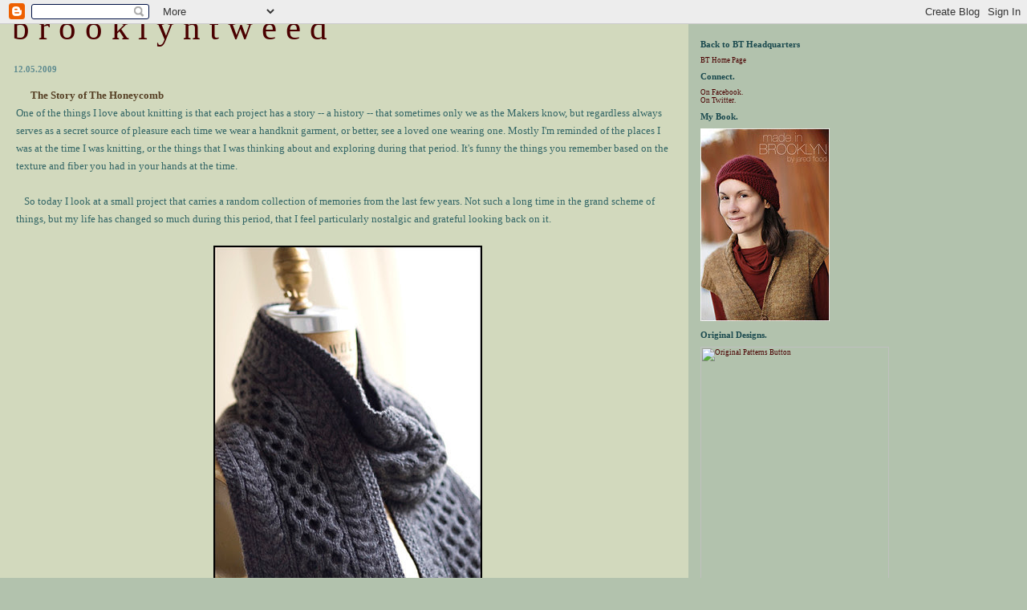

--- FILE ---
content_type: text/html; charset=UTF-8
request_url: https://brooklyntweed.blogspot.com/2009/12/story-of-honeycomb.html?showComment=1260370133045
body_size: 22449
content:
<html><head><title>b r o o k l y n   t w e e d: The Story of The Honeycomb</title>

<style>
#rightcontent{
width:31%;
float:left;
}
</style>

<style>
/* style modified from glish: http://www.glish.com/css/ */

body{margin:0px 0px 0px 0px;font-family:verdana;font-size:90%;background-color:#B2C2AD;}
#Title{font-size:43px;padding-left:15px;padding-top:10px;font-family:verdana;color:#664B2F;}
#Title a {text-decoration:none;color:#inherit;}

#Description{padding:0px;padding-top:10px;font-size:12px;font-weight:normal}
.DateHeader{border-bottom:none;font-size:11px;font-weight:bold;text-align:left;margin-top:20px;margin-bottom:14px;padding:1px;padding-left:17px;color:#5E8B90;font-family:verdana;}
.PostTitle{font-size:13px;font-weight:bold; color:#564025;}
.Post{padding-left:20px;margin-bottom:20px;text-indent:10px;padding-right:20px;line-height:22px;}
.PostFooter{margin-bottom:15px;margin-left:0px;color:#5E8B90;font-size:10px}
.comment-link {margin-left:.6em;}
@media all {
  #leftcontent{background-color:#D2D9BD;border-right:2px #664B2F;border-bottom:0px dashed #000;float:left;padding-bottom:20px;margin-right:15px;padding:0px;width:67%;border-top:0px dashed #000}
}
@media handheld {
  #leftcontent{border-right:0px dashed #000;float:none;margin:0 5% 0 5%;width:90%;}
}
.SideBarTitle{font-weight:bold;font-size:11px; color:#1A494E;}
h1{font-size:14px;padding-top:10px; color:#2F626C;}
a{text-decoration:none}
a:hover{border-bottom:1px red}
@media all {
  #rightcontent{font-size:9px;height:100%;margin-left:0px;text-transform:none;padding-right:10px;background-color:#B2C2AD;}
}
@media handheld {
  #rightcontent{margin:0 5% 0 5%;}
}
.blogComments{font-size:9px;text-align:left;margin-top:20px;margin-bottom:14px;padding:1px;padding-left:17px;color:#5C7571;font-family:verdana;}
.blogComment{margin-top:10px;margin-bottom:10px;color:black;text-indent:10px;padding-right:20px;line-height:22px}
.deleted-comment {font-style:italic;color:gray;}
.byline{margin-bottom:20px;margin-left:0px;margin-right:10px;color:black;font-size:9px;display:inline}
#profile-container { }
.profile-datablock { }
.profile-img {display:inline;}
.profile-img img {float:left;margin:0 10px 0px 0;border:1px solid #4F311A;}
#profile-container p { }
#profile-container .profile-textblock { }
.profile-data strong {display:block;}

li {
  list-style: none;
  font-size: 100%;
  color: #1A494E;
  padding-left: 0;
  margin-bottom: 0;
  background: none;
  }
 
ul {
  list-style: none;
  margin: 10 px 12 px 20px 30px;
  padding: 0;
  }


h2.sidebar-title {
  margin: none;
  padding: none;
  font-family: "Verdana";
  font-size: 12px;
  color: #5C7571;
  height: 10px;
  background: none;
 
  }


/* links */

a:link {
  color: #4A0000;
  }

a:visited {
  color: #433529;
  }

a:hover {
  color: #BF9300;
  }

a:active {
  color: #BA4700;
  text-decoration: none;
  }


</style>

<!-- Meta Information -->
<script type="text/javascript">(function() { (function(){function b(g){this.t={};this.tick=function(h,m,f){var n=f!=void 0?f:(new Date).getTime();this.t[h]=[n,m];if(f==void 0)try{window.console.timeStamp("CSI/"+h)}catch(q){}};this.getStartTickTime=function(){return this.t.start[0]};this.tick("start",null,g)}var a;if(window.performance)var e=(a=window.performance.timing)&&a.responseStart;var p=e>0?new b(e):new b;window.jstiming={Timer:b,load:p};if(a){var c=a.navigationStart;c>0&&e>=c&&(window.jstiming.srt=e-c)}if(a){var d=window.jstiming.load;
c>0&&e>=c&&(d.tick("_wtsrt",void 0,c),d.tick("wtsrt_","_wtsrt",e),d.tick("tbsd_","wtsrt_"))}try{a=null,window.chrome&&window.chrome.csi&&(a=Math.floor(window.chrome.csi().pageT),d&&c>0&&(d.tick("_tbnd",void 0,window.chrome.csi().startE),d.tick("tbnd_","_tbnd",c))),a==null&&window.gtbExternal&&(a=window.gtbExternal.pageT()),a==null&&window.external&&(a=window.external.pageT,d&&c>0&&(d.tick("_tbnd",void 0,window.external.startE),d.tick("tbnd_","_tbnd",c))),a&&(window.jstiming.pt=a)}catch(g){}})();window.tickAboveFold=function(b){var a=0;if(b.offsetParent){do a+=b.offsetTop;while(b=b.offsetParent)}b=a;b<=750&&window.jstiming.load.tick("aft")};var k=!1;function l(){k||(k=!0,window.jstiming.load.tick("firstScrollTime"))}window.addEventListener?window.addEventListener("scroll",l,!1):window.attachEvent("onscroll",l);
 })();</script><script type="text/javascript">function a(){var b=window.location.href,c=b.split("?");switch(c.length){case 1:return b+"?m=1";case 2:return c[1].search("(^|&)m=")>=0?null:b+"&m=1";default:return null}}var d=navigator.userAgent;if(d.indexOf("Mobile")!=-1&&d.indexOf("WebKit")!=-1&&d.indexOf("iPad")==-1||d.indexOf("Opera Mini")!=-1||d.indexOf("IEMobile")!=-1){var e=a();e&&window.location.replace(e)};
</script><meta http-equiv="Content-Type" content="text/html; charset=UTF-8" />
<meta name="generator" content="Blogger" />
<link rel="icon" type="image/vnd.microsoft.icon" href="https://www.blogger.com/favicon.ico"/>
<link rel="alternate" type="application/atom+xml" title="b r o o k l y n   t w e e d - Atom" href="https://brooklyntweed.blogspot.com/feeds/posts/default" />
<link rel="alternate" type="application/rss+xml" title="b r o o k l y n   t w e e d - RSS" href="https://brooklyntweed.blogspot.com/feeds/posts/default?alt=rss" />
<link rel="service.post" type="application/atom+xml" title="b r o o k l y n   t w e e d - Atom" href="https://www.blogger.com/feeds/17460838/posts/default" />
<link rel="alternate" type="application/atom+xml" title="b r o o k l y n   t w e e d - Atom" href="https://brooklyntweed.blogspot.com/feeds/9153157198629735872/comments/default" />
<link rel="stylesheet" type="text/css" href="https://www.blogger.com/static/v1/v-css/1601750677-blog_controls.css"/>
<link rel="stylesheet" type="text/css" href="https://www.blogger.com/dyn-css/authorization.css?targetBlogID=17460838&zx=c90d6e67-c62c-4841-b79c-1cc1050388e7"/>


<script language="javascript"> 
  // drawPercentBar()
  // Written by Matthew Harvey (matt AT unlikelywords DOT com)
  // (http://www.unlikelywords.com/html-morsels/)
  // Distributed under the Creative Commons 
  // "Attribution-NonCommercial-ShareAlike 2.0" License
  // (http://creativecommons.org/licenses/by-nc-sa/2.0/)
  function drawPercentBar(width, percent, color, background) 
  { 
    var pixels = width * (percent / 100); 
    if (!background) { background = "none"; }
 
    document.write("<div style=\"position: relative; line-height: 1em; background-color: " 
                   + background + "; border: 1px solid black; width: " 
                   + width + "px\">"); 
    document.write("<div style=\"height: 1.5em; width: " + pixels + "px; background-color: "
                   + color + ";\"></div>"); 
    document.write("<div style=\"position: absolute; text-align: center; padding-top: .25em; width: " 
                   + width + "px; top: 0; left: 0\">" + percent + "%</div>"); 
    document.write("</div>"); 

  } 
</script>

<script language="JavaScript">
<!--
// Copyright information must stay intact
// WinOpen v1.0
// Copyright NavSurf.com 2002, all rights reserved
// For more scripts, visit NavSurf.com at http://navsurf.com

// Set the input argument to true to enable the window feature
function winOpen(URL, windowName, width, height, resizable, location, menubar, scrollbars, status, toolbar){
	var windowFeatures;
	windowFeatures = '';
	if (width != '' && width != null){
		windowFeatures = windowFeatures+'width='+width+',';
	}
	if (height != '' && height != null){
		windowFeatures = windowFeatures+'height='+height+',';
	}
	if (resizable){
		windowFeatures = windowFeatures+'resizable,';
	}
	if (location){
		windowFeatures = windowFeatures+'location,';
	}
	if (menubar){
		windowFeatures = windowFeatures+'menubar,';
	}
	if (scrollbars){
		windowFeatures = windowFeatures+'scrollbars,';
	}
	if (status){
		windowFeatures = windowFeatures+'status,';
	}
	if (toolbar){
		windowFeatures = windowFeatures+'toolbar,';
	}
	window.open(URL, windowName, windowFeatures);
}

//-->
</script>


<meta name='google-adsense-platform-account' content='ca-host-pub-1556223355139109'/>
<meta name='google-adsense-platform-domain' content='blogspot.com'/>
<!-- --><style type="text/css">@import url(//www.blogger.com/static/v1/v-css/navbar/3334278262-classic.css);
div.b-mobile {display:none;}
</style>

</head><body><script type="text/javascript">
    function setAttributeOnload(object, attribute, val) {
      if(window.addEventListener) {
        window.addEventListener('load',
          function(){ object[attribute] = val; }, false);
      } else {
        window.attachEvent('onload', function(){ object[attribute] = val; });
      }
    }
  </script>
<div id="navbar-iframe-container"></div>
<script type="text/javascript" src="https://apis.google.com/js/platform.js"></script>
<script type="text/javascript">
      gapi.load("gapi.iframes:gapi.iframes.style.bubble", function() {
        if (gapi.iframes && gapi.iframes.getContext) {
          gapi.iframes.getContext().openChild({
              url: 'https://www.blogger.com/navbar/17460838?origin\x3dhttps://brooklyntweed.blogspot.com',
              where: document.getElementById("navbar-iframe-container"),
              id: "navbar-iframe"
          });
        }
      });
    </script>

<div id="leftcontent">
	<div id="Title">
    <a href="http://brooklyntweed.blogspot.com/">
	b r o o k l y n   t w e e d
	</a>

  </div>


   
   
        <div class="DateHeader">12.05.2009</div>
   

       <div class="Post"><a name="9153157198629735872">&nbsp;</a>
   <span class="PostTitle">

The Story of The Honeycomb</span>
   <div style="clear:both;"></div><span class="Apple-style-span"  style="font-size:small;"><span class="Apple-style-span"  style="font-family:verdana;"><span class="Apple-style-span"  style="color:#336666;">One of the things I love about knitting is that each project has a story -- a history -- that sometimes only we as the Makers know, but regardless always serves as a secret source of pleasure each time we wear a handknit garment, or better, see a loved one wearing one.  Mostly I'm reminded of the places I was at the time I was knitting, or the things that I was thinking about and exploring during that period.  It's funny the things you remember based on the texture and fiber you had in your hands at the time. </span></span></span><div><span class="Apple-style-span"  style="font-size:small;"><span class="Apple-style-span"  style="font-family:verdana;"><span class="Apple-style-span"  style="color:#336666;"><br /></span></span></span></div><div><span class="Apple-style-span"  style="font-size:small;"><span class="Apple-style-span"  style="font-family:verdana;"><span class="Apple-style-span"  style="color:#336666;">So today I look at a small project that carries a random collection of memories from the last few years.  Not such a long time in the grand scheme of things, but my life has changed so much during this period, that I feel particularly nostalgic and grateful looking back on it.</span></span></span></div><div><span class="Apple-style-span"  style="font-size:small;"><span class="Apple-style-span"  style="font-family:verdana;"><span class="Apple-style-span"  style="color:#336666;"><br /></span></span></span></div><div><center><span class="Apple-style-span" style="  white-space: pre-wrap; "><span class="Apple-style-span"  style="font-size:small;"><span class="Apple-style-span"  style="font-family:verdana;"><span class="Apple-style-span"  style="color:#336666;"><img src="https://lh3.googleusercontent.com/blogger_img_proxy/AEn0k_tjWAY5UO2jd7XDwGwHtRI2FJjo7Fvm9LmLhLEm391DUI-DSYrmFA3VF9f5-wU7c4rKyUCcOEpRFCZRAfN8mDW2cgcsTrds8Ttf8Wi4CrhFXJhrQPjy51Nz-5V0w9JeLQ=s0-d" width="335" height="500" alt="Honeycomb Scarf"></span></span></span><span class="Apple-style-span"  style="font-size:small;"><span class="Apple-style-span"  style="font-family:verdana;"><span class="Apple-style-span"  style="color:#336666;"><span class="Apple-style-span" style="  white-space: normal; "></span></span></span></span></span></center></div><div><span class="Apple-style-span"  style="font-size:small;"><span class="Apple-style-span"  style="font-family:verdana;"><span class="Apple-style-span"  style="color:#336666;"><br /></span></span></span></div><div><span class="Apple-style-span"  style="font-size:small;"><span class="Apple-style-span"  style="font-family:verdana;"><span class="Apple-style-span"  style="color:#336666;">I'll often remember where I was when I cast-on for a new project.  I'm not sure why. Maybe it's the whole </span></span></span><i><span class="Apple-style-span"  style="font-size:small;"><span class="Apple-style-span"  style="font-family:verdana;"><span class="Apple-style-span"  style="color:#336666;">genesis</span></span></span></i><span class="Apple-style-span"  style="font-size:small;"><span class="Apple-style-span"  style="font-family:verdana;"><span class="Apple-style-span"  style="color:#336666;"> moment of something you hope will be a lifetime heirloom, or maybe it's just that heightened feeling of excitement when your hands, in anticipatory delight, finally get to test-drive a special new yarn.  This memory usually serves as a channel marker for how long a project has been in-process.  See, my knitting memory is very random -- it doesn't serve well for dates, durations or time periods but rather sensory and emotional outposts.  In this case I know that this scarf has been hanging around for about three years, because I distinctly remember casting on in my old Brooklyn apartment on a Fall afternoon.  Funny I thought then that I'd be done with it in time for winter, but projects tend to have their own plan.  </span></span></span></div><div><span class="Apple-style-span"  style="font-size:small;"><span class="Apple-style-span"  style="font-family:verdana;"><span class="Apple-style-span"  style="color:#336666;"><br /></span></span></span></div><div><center><span class="Apple-style-span" style="  white-space: pre-wrap; "><span class="Apple-style-span"  style="font-size:small;"><span class="Apple-style-span"  style="font-family:verdana;"><span class="Apple-style-span"  style="color:#336666;"><img src="https://lh3.googleusercontent.com/blogger_img_proxy/AEn0k_vqcrGSFmQaKP0A6z-fC5boAGkW3gP_ChFPfRSWpw6INYGpzaWwrzCQjIH8RASqq7PjWLxDxZcCaMGNqPqnLgI3GueeQ-GAM0nHqmTTDPiVG3_H28XMNYVLClcwcIq2Hes=s0-d" width="335" height="500" alt="Honeycomb Scarf"></span></span></span><span class="Apple-style-span"  style="font-size:small;"><span class="Apple-style-span"  style="font-family:verdana;"><span class="Apple-style-span"  style="color:#336666;"><span class="Apple-style-span" style="  white-space: normal; "></span></span></span></span></span></center></div><div><span class="Apple-style-span"  style="font-size:small;"><span class="Apple-style-span"  style="font-family:verdana;"><span class="Apple-style-span"  style="color:#336666;"><br /></span></span></span></div><div><span class="Apple-style-span"  style="font-size:small;"><span class="Apple-style-span"  style="font-family:verdana;"><span class="Apple-style-span"  style="color:#336666;">The pattern for this scarf is another story too -- which brings back other funny memories.  It was a free pattern I found in a random knitter's flickr photostream during one of my many unhappy days at my (former) 9-5 office job with eyes glazed in front of a computer screen. I spent many of those long days wishing I was home knitting and escaping by finding beautiful and inspiring knitting online to dream about.  </span></span></span></div><div><span class="Apple-style-span"  style="font-size:small;"><span class="Apple-style-span"  style="font-family:verdana;"><span class="Apple-style-span"  style="color:#336666;"><br /></span></span></span></div><div><span class="Apple-style-span"  style="font-size:small;"><span class="Apple-style-span"  style="font-family:verdana;"><span class="Apple-style-span"  style="color:#336666;">Well, as it turns out, the pattern was posted on flickr illegally and taken down shortly thereafter by the request of the original author who, despite lots of sleuthing, I have been unable to locate again. [<b>ETA -- the pattern has been found! See the notes at the end of the post for details</b>]  At that point, however, I had the pattern in hand (your partially-knitted fabric is the best pattern you can get!) and did little to worry about the fact that it had up and disappeared. </span></span></span></div><div><span class="Apple-style-span"  style="font-size:small;"><span class="Apple-style-span"  style="font-family:verdana;"><span class="Apple-style-span"  style="color:#336666;"><br /></span></span></span></div><div><center><span class="Apple-style-span" style="  white-space: pre-wrap; "><span class="Apple-style-span"  style="font-size:small;"><span class="Apple-style-span"  style="font-family:verdana;"><span class="Apple-style-span"  style="color:#336666;"><img src="https://lh3.googleusercontent.com/blogger_img_proxy/AEn0k_sBfc2ftvWxdwsjgOAfIzRWPd0Y7Q3qpfVbJtLund6yWazXgPb0KtvY6jDDBZ0FrOK4r1-0Kkrqn3OhkcS9gNxRCnmnApprt6vDRnKvtltylIDJKXkDsWzE1Qtqu4pbxps=s0-d" width="335" height="500" alt="Honeycomb Scarf"></span></span></span><span class="Apple-style-span"  style="font-size:small;"><span class="Apple-style-span"  style="font-family:verdana;"><span class="Apple-style-span"  style="color:#336666;"><span class="Apple-style-span" style="  white-space: normal; "></span></span></span></span></span></center></div><div><span class="Apple-style-span"  style="font-size:small;"><span class="Apple-style-span"  style="font-family:verdana;"><span class="Apple-style-span"  style="color:#336666;"><br /></span></span></span></div><div><span class="Apple-style-span"  style="font-size:small;"><span class="Apple-style-span"  style="font-family:verdana;"><span class="Apple-style-span"  style="color:#336666;">Fast forward to late summer 2009 when I stumbled across this half-knit gem at the bottom of one of my drawers, just in time for giddy Fall knitting -- an almost finished Yak scarf with cables in my favorite shade of grey? Perfection.  And back into the light of day it came until its finish just weeks ago. </span></span></span></div><div><span class="Apple-style-span"  style="font-size:small;"><span class="Apple-style-span"  style="font-family:verdana;"><span class="Apple-style-span"  style="color:#336666;"><br /></span></span></span></div><div><span class="Apple-style-span"  style="font-size:small;"><span class="Apple-style-span"  style="font-family:verdana;"><span class="Apple-style-span"  style="color:#336666;">The yarn is a special one, too: a 50/50 Yak Merino blend with a smooth, 6-ply construction (perfect for popping cables) which I purchased at one of my favorite Manhattan locations, </span></span></span><a href="http://www.schoolproducts.com/"><span class="Apple-style-span"  style="font-size:small;"><span class="Apple-style-span"  style="font-family:verdana;"><span class="Apple-style-span"  style="color:#660000;">School Products</span></span></span></a><span class="Apple-style-span"  style="font-size:small;"><span class="Apple-style-span"  style="font-family:verdana;"><span class="Apple-style-span"  style="color:#336666;">.  Because SP carries so many one-of-a-kind yarn imports from Italy, you never know what beautiful things you'll discover behind their doors, often finding yarns you'll never have the opportunity for again (which makes yardage planning more important than usual!)</span></span></span></div><div><span class="Apple-style-span"  style="font-size:small;"><span class="Apple-style-span"  style="font-family:verdana;"><span class="Apple-style-span"  style="color:#336666;"><br /></span></span></span></div><div><center><span class="Apple-style-span" style="  white-space: pre-wrap; "><span class="Apple-style-span"  style="font-size:small;"><span class="Apple-style-span"  style="font-family:verdana;"><span class="Apple-style-span"  style="color:#336666;"><img src="https://lh3.googleusercontent.com/blogger_img_proxy/AEn0k_svtn2ucNEkBLXvW8OVuemRMw9XKyYo9SrUByg0YtwOPoQdYhzOjW3GfdXJXWHFAR3ST60Aw9Es4hj_PLRMMSew6MV4pawHTUAJHDFeLD6he8xMJpiNv2kky_XUkjCeHTs=s0-d" width="335" height="500" alt="Honeycomb Scarf"></span></span></span><span class="Apple-style-span"  style="font-size:small;"><span class="Apple-style-span"  style="font-family:verdana;"><span class="Apple-style-span"  style="color:#336666;"><span class="Apple-style-span" style="  white-space: normal; "></span></span></span></span></span></center></div><div><span class="Apple-style-span"   style="font-family:verdana, serif;color:#336666;"><br /></span></div><div><span class="Apple-style-span" style="font-family: verdana, serif; color: rgb(51, 102, 102); ">A good old fashioned cabled scarf is never out of fashion in my mind -- This one is great, super simple - but very elegant and, in the right yarn, a new scarf staple for the steadfast lover of Classics.</span></div><div><span class="Apple-style-span"  style="font-size:small;"><span class="Apple-style-span"  style="font-family:verdana;"><span class="Apple-style-span"  style="color:#336666;"><br /></span></span></span></div><div><span class="Apple-style-span"  style="font-size:small;"><span class="Apple-style-span"  style="font-family:verdana;"><span class="Apple-style-span"  style="color:#336666;"><b>ETA</b>: The pattern has been found! Thanks to those of you so speedily joined the hunt!  The scarf was designed by Beth Walker O'Brien and is entitled the "Aran Cashmere Scarf" [<a href="http://www.ravelry.com/patterns/library/aran-cashmere-scarf"><span class="Apple-style-span"  style="color:#660000;">Ravelry Link</span></a>] The pattern can be found in the book <i><a href="http://search.barnesandnoble.com/Simple-1-2-3-Knitting/Jean-Lampe/e/9781412713382"><span class="Apple-style-span"  style="color:#660000;">Simple 1-2-3 Knitting</span></a></i></span></span></span></div><div><span class="Apple-style-span"   style="font-family:verdana, serif;color:#336666;"><br /></span></div><div><center><span class="Apple-style-span" style="  white-space: pre-wrap; "><span class="Apple-style-span"  style="font-size:small;"><span class="Apple-style-span"  style="font-family:verdana;"><span class="Apple-style-span"  style="color:#336666;"><img src="https://lh3.googleusercontent.com/blogger_img_proxy/AEn0k_sBesYK_TTaeCDAcKlkih98esdp6-c0-1QX5GZDIosnPDzVhquFmQereOTSg-f8tRz9jPiOCJBYjUCgEIMAMKuzZ3FFPeAe2VSpipKDiL5Fya8uskOLJP7iUsx8_SpYpQU=s0-d" width="335" height="500" alt="Honeycomb Scarf"></span></span></span><span class="Apple-style-span"  style="font-size:small;"><span class="Apple-style-span"  style="font-family:verdana;"><span class="Apple-style-span"  style="color:#336666;"><span class="Apple-style-span" style="  white-space: normal; "></span></span></span></span></span></center><center><span class="Apple-style-span"  style="font-size:small;"><span class="Apple-style-span"  style="font-family:verdana;"><span class="Apple-style-span"  style="color:#336666;"><br /></span></span></span></center><center style="text-align: left;"><span class="Apple-style-span"  style="font-size:small;"><span class="Apple-style-span"  style="font-family:verdana;"><span class="Apple-style-span"  style="color:#336666;">It's my most favorite time of year for hunkering down at home surrounded by wool yarns and half-knit projects to quietly work and enjoy the start of Winter telling you to stay inside, enjoy what you have, and make beautiful things you feel proud of.  Whether gift knitting or diligently keeping pace on long-term heirloom projects, I find the simple act of making stitches even more rewarding than usual this time of year. I hope you're enjoying yours as well. </span></span></span></center></div><div> </div><div style="clear:both; padding-bottom:0.25em"></div>&nbsp;
   <span class="PostFooter">
   &para; <a href="http://brooklyntweed.blogspot.com/2009/12/story-of-honeycomb.html" title="permanent link">11:51 AM</a> <span class="item-control blog-admin pid-1817170915"><a style="border:none;" href="https://www.blogger.com/post-edit.g?blogID=17460838&postID=9153157198629735872&from=pencil" title="Edit Post"><img class="icon-action" alt="" src="https://resources.blogblog.com/img/icon18_edit_allbkg.gif" height="18" width="18"></a></span>   </span>
    </div>

 

  <div class="blogComments">
	<a name="comments"></a>
			<b>Comments:</b>
			
			<div class="blogComment">
				<h4><a name="2562056592179913799"></a></h4> 				Such a stunning scarf!  Beautiful work.<br />
				<div class="byline"><a href="http://brooklyntweed.blogspot.com/2009/12/story-of-honeycomb.html?showComment=1260036328379#c2562056592179913799" title="permanent link">#</a> posted by <b><span style="line-height:16px" class="comment-icon blogger-comment-icon"><img src="https://resources.blogblog.com/img/b16-rounded.gif" alt="Blogger" style="display:inline;" /></span>&nbsp;<a href="https://www.blogger.com/profile/06960396482815007757" rel="nofollow">Laura</a></b> : 05 December, 2009 13:05    <span class="item-control blog-admin pid-1920216299"><a style="border:none;" href="https://www.blogger.com/comment/delete/17460838/2562056592179913799" title="Delete Comment" ><span class="delete-comment-icon">&nbsp;</span></a></span><hr></div>

				
                        
			</div>
			
			<div class="blogComment">
				<h4><a name="8242709383412302593"></a></h4> 				Gorgeous scarf -- and thanks for sharing its story. I find that it&#39;s one of the things that makes hand-knits so special. <br />...and I love the yarn.<br />
				<div class="byline"><a href="http://brooklyntweed.blogspot.com/2009/12/story-of-honeycomb.html?showComment=1260036409419#c8242709383412302593" title="permanent link">#</a> posted by <b><span style="line-height:16px" class="comment-icon anon-comment-icon"><img src="https://resources.blogblog.com/img/anon16-rounded.gif" alt="Anonymous" style="display:inline;" /></span>&nbsp;<span class="anon-comment-author">Anonymous</span></b> : 05 December, 2009 13:06    <span class="item-control blog-admin pid-1104994430"><a style="border:none;" href="https://www.blogger.com/comment/delete/17460838/8242709383412302593" title="Delete Comment" ><span class="delete-comment-icon">&nbsp;</span></a></span><hr></div>

				
                        
			</div>
			
			<div class="blogComment">
				<h4><a name="2592630603292943973"></a></h4> 				Gorgeous - I love the honeycomb stitch pattern in the middle :)<br />
				<div class="byline"><a href="http://brooklyntweed.blogspot.com/2009/12/story-of-honeycomb.html?showComment=1260036681263#c2592630603292943973" title="permanent link">#</a> posted by <b><span style="line-height:16px" class="comment-icon anon-comment-icon"><img src="https://resources.blogblog.com/img/anon16-rounded.gif" alt="Anonymous" style="display:inline;" /></span>&nbsp;<a href="http://welfordpurls.blogspot.com/" rel="nofollow">rachel</a></b> : 05 December, 2009 13:11    <span class="item-control blog-admin pid-1104994430"><a style="border:none;" href="https://www.blogger.com/comment/delete/17460838/2592630603292943973" title="Delete Comment" ><span class="delete-comment-icon">&nbsp;</span></a></span><hr></div>

				
                        
			</div>
			
			<div class="blogComment">
				<h4><a name="8408065521074787461"></a></h4> 				I could weep, this is so beautiful.  As I am one of those glazed-eye office workers, this scarf made my week.<br />
				<div class="byline"><a href="http://brooklyntweed.blogspot.com/2009/12/story-of-honeycomb.html?showComment=1260036764642#c8408065521074787461" title="permanent link">#</a> posted by <b><span style="line-height:16px" class="comment-icon anon-comment-icon"><img src="https://resources.blogblog.com/img/anon16-rounded.gif" alt="Anonymous" style="display:inline;" /></span>&nbsp;<span class="anon-comment-author">Anonymous</span></b> : 05 December, 2009 13:12    <span class="item-control blog-admin pid-1104994430"><a style="border:none;" href="https://www.blogger.com/comment/delete/17460838/8408065521074787461" title="Delete Comment" ><span class="delete-comment-icon">&nbsp;</span></a></span><hr></div>

				
                        
			</div>
			
			<div class="blogComment">
				<h4><a name="9093487761134173555"></a></h4> 				I think this may be the pattern: http://www.ravelry.com/patterns/library/aran-cashmere-scarf.  Great scarf!<br />
				<div class="byline"><a href="http://brooklyntweed.blogspot.com/2009/12/story-of-honeycomb.html?showComment=1260037029261#c9093487761134173555" title="permanent link">#</a> posted by <b><span style="line-height:16px" class="comment-icon blogger-comment-icon"><img src="https://resources.blogblog.com/img/b16-rounded.gif" alt="Blogger" style="display:inline;" /></span>&nbsp;<a href="https://www.blogger.com/profile/00939941593961961776" rel="nofollow">Unknown</a></b> : 05 December, 2009 13:17    <span class="item-control blog-admin pid-1550790140"><a style="border:none;" href="https://www.blogger.com/comment/delete/17460838/9093487761134173555" title="Delete Comment" ><span class="delete-comment-icon">&nbsp;</span></a></span><hr></div>

				
                        
			</div>
			
			<div class="blogComment">
				<h4><a name="7080386832639031865"></a></h4> 				What a mystery! I hope someone tracks down the pattern because I would like to make one.<br />
				<div class="byline"><a href="http://brooklyntweed.blogspot.com/2009/12/story-of-honeycomb.html?showComment=1260037180467#c7080386832639031865" title="permanent link">#</a> posted by <b><span style="line-height:16px" class="comment-icon blogger-comment-icon"><img src="https://resources.blogblog.com/img/b16-rounded.gif" alt="Blogger" style="display:inline;" /></span>&nbsp;<a href="https://www.blogger.com/profile/18309564681664352064" rel="nofollow">Unknown</a></b> : 05 December, 2009 13:19    <span class="item-control blog-admin pid-811674791"><a style="border:none;" href="https://www.blogger.com/comment/delete/17460838/7080386832639031865" title="Delete Comment" ><span class="delete-comment-icon">&nbsp;</span></a></span><hr></div>

				
                        
			</div>
			
			<div class="blogComment">
				<h4><a name="416826071349657709"></a></h4> 				Thank you for this wonderful post!  You put into words what I have felt for some time about knitting projects as sort of personal time capsules.  The scarf is gorgeous, too!<br />
				<div class="byline"><a href="http://brooklyntweed.blogspot.com/2009/12/story-of-honeycomb.html?showComment=1260037281317#c416826071349657709" title="permanent link">#</a> posted by <b><span style="line-height:16px" class="comment-icon blogger-comment-icon"><img src="https://resources.blogblog.com/img/b16-rounded.gif" alt="Blogger" style="display:inline;" /></span>&nbsp;<a href="https://www.blogger.com/profile/16273727983110361664" rel="nofollow">Hilary</a></b> : 05 December, 2009 13:21    <span class="item-control blog-admin pid-277720944"><a style="border:none;" href="https://www.blogger.com/comment/delete/17460838/416826071349657709" title="Delete Comment" ><span class="delete-comment-icon">&nbsp;</span></a></span><hr></div>

				
                        
			</div>
			
			<div class="blogComment">
				<h4><a name="2803620542906609388"></a></h4> 				You always pick the perfect yarn for the perfect project. Beautiful! and I look forward to trying to make one myself! Thanks for sharing it.<br />
				<div class="byline"><a href="http://brooklyntweed.blogspot.com/2009/12/story-of-honeycomb.html?showComment=1260037400152#c2803620542906609388" title="permanent link">#</a> posted by <b><span style="line-height:16px" class="comment-icon blogger-comment-icon"><img src="https://resources.blogblog.com/img/b16-rounded.gif" alt="Blogger" style="display:inline;" /></span>&nbsp;<a href="https://www.blogger.com/profile/02195357368763265862" rel="nofollow">anmarie</a></b> : 05 December, 2009 13:23    <span class="item-control blog-admin pid-518838875"><a style="border:none;" href="https://www.blogger.com/comment/delete/17460838/2803620542906609388" title="Delete Comment" ><span class="delete-comment-icon">&nbsp;</span></a></span><hr></div>

				
                        
			</div>
			
			<div class="blogComment">
				<h4><a name="58324396763665006"></a></h4> 				Gorgeous!  I loved meeting you in  Santa Barbara, and have since cast on Girasole in Rowan denim.  It&#39;ll be a baby blanket for my baby due in June.  Or at least, that&#39;s the plan.  Thanks so much for visiting our town, I hope you enjoyed it as much as we enjoyed having you here!<br />
				<div class="byline"><a href="http://brooklyntweed.blogspot.com/2009/12/story-of-honeycomb.html?showComment=1260037637566#c58324396763665006" title="permanent link">#</a> posted by <b><span style="line-height:16px" class="comment-icon blogger-comment-icon"><img src="https://resources.blogblog.com/img/b16-rounded.gif" alt="Blogger" style="display:inline;" /></span>&nbsp;<a href="https://www.blogger.com/profile/10256975116299376345" rel="nofollow">Justina</a></b> : 05 December, 2009 13:27    <span class="item-control blog-admin pid-1835713352"><a style="border:none;" href="https://www.blogger.com/comment/delete/17460838/58324396763665006" title="Delete Comment" ><span class="delete-comment-icon">&nbsp;</span></a></span><hr></div>

				
                        
			</div>
			
			<div class="blogComment">
				<h4><a name="3103887057338308473"></a></h4> 				Sigh...beautiful...<br />
				<div class="byline"><a href="http://brooklyntweed.blogspot.com/2009/12/story-of-honeycomb.html?showComment=1260038053062#c3103887057338308473" title="permanent link">#</a> posted by <b><span style="line-height:16px" class="comment-icon anon-comment-icon"><img src="https://resources.blogblog.com/img/anon16-rounded.gif" alt="Anonymous" style="display:inline;" /></span>&nbsp;<span class="anon-comment-author">Anonymous</span></b> : 05 December, 2009 13:34    <span class="item-control blog-admin pid-1104994430"><a style="border:none;" href="https://www.blogger.com/comment/delete/17460838/3103887057338308473" title="Delete Comment" ><span class="delete-comment-icon">&nbsp;</span></a></span><hr></div>

				
                        
			</div>
			
			<div class="blogComment">
				<h4><a name="4682779979105421765"></a></h4> 				I actually just saw this scarf on Rav the other day.  I think poster Angela above may be right!<br />
				<div class="byline"><a href="http://brooklyntweed.blogspot.com/2009/12/story-of-honeycomb.html?showComment=1260039372085#c4682779979105421765" title="permanent link">#</a> posted by <b><span style="line-height:16px" class="comment-icon blogger-comment-icon"><img src="https://resources.blogblog.com/img/b16-rounded.gif" alt="Blogger" style="display:inline;" /></span>&nbsp;<a href="https://www.blogger.com/profile/02890614245647547151" rel="nofollow">Allison</a></b> : 05 December, 2009 13:56    <span class="item-control blog-admin pid-1786630223"><a style="border:none;" href="https://www.blogger.com/comment/delete/17460838/4682779979105421765" title="Delete Comment" ><span class="delete-comment-icon">&nbsp;</span></a></span><hr></div>

				
                        
			</div>
			
			<div class="blogComment">
				<h4><a name="5483866669175227710"></a></h4> 				This is gorgeous! I think Angela has it right - Aran Cashmere Scarf by Beth Walker-O&#39;Brien.<br />
				<div class="byline"><a href="http://brooklyntweed.blogspot.com/2009/12/story-of-honeycomb.html?showComment=1260040438767#c5483866669175227710" title="permanent link">#</a> posted by <b><span style="line-height:16px" class="comment-icon blogger-comment-icon"><img src="https://resources.blogblog.com/img/b16-rounded.gif" alt="Blogger" style="display:inline;" /></span>&nbsp;<a href="https://www.blogger.com/profile/09904011656524612591" rel="nofollow">monica</a></b> : 05 December, 2009 14:13    <span class="item-control blog-admin pid-126441806"><a style="border:none;" href="https://www.blogger.com/comment/delete/17460838/5483866669175227710" title="Delete Comment" ><span class="delete-comment-icon">&nbsp;</span></a></span><hr></div>

				
                        
			</div>
			
			<div class="blogComment">
				<h4><a name="1658899970230498247"></a></h4> 				thanks for the closeup pictures....I think I may have to make one of these (or something strikingly similar!)  I don&#39;t have that exotic a yarn though....what a shame.<br />
				<div class="byline"><a href="http://brooklyntweed.blogspot.com/2009/12/story-of-honeycomb.html?showComment=1260042491216#c1658899970230498247" title="permanent link">#</a> posted by <b><span style="line-height:16px" class="comment-icon anon-comment-icon"><img src="https://resources.blogblog.com/img/anon16-rounded.gif" alt="Anonymous" style="display:inline;" /></span>&nbsp;<a href="http://www.swatchless.com" rel="nofollow">rachel</a></b> : 05 December, 2009 14:48    <span class="item-control blog-admin pid-1104994430"><a style="border:none;" href="https://www.blogger.com/comment/delete/17460838/1658899970230498247" title="Delete Comment" ><span class="delete-comment-icon">&nbsp;</span></a></span><hr></div>

				
                        
			</div>
			
			<div class="blogComment">
				<h4><a name="769794013177083501"></a></h4> 				Cabled scarves are a favorite of mine. Yours is especially wonderful. Wear it well and enjoy!<br />
				<div class="byline"><a href="http://brooklyntweed.blogspot.com/2009/12/story-of-honeycomb.html?showComment=1260042771091#c769794013177083501" title="permanent link">#</a> posted by <b><span style="line-height:16px" class="comment-icon anon-comment-icon"><img src="https://resources.blogblog.com/img/anon16-rounded.gif" alt="Anonymous" style="display:inline;" /></span>&nbsp;<a href="http://needleshooksandbooks.typepad.com/a_blog_of_my_own/" rel="nofollow">Toni</a></b> : 05 December, 2009 14:52    <span class="item-control blog-admin pid-1104994430"><a style="border:none;" href="https://www.blogger.com/comment/delete/17460838/769794013177083501" title="Delete Comment" ><span class="delete-comment-icon">&nbsp;</span></a></span><hr></div>

				
                        
			</div>
			
			<div class="blogComment">
				<h4><a name="4972781646667616240"></a></h4> 				This is such a  beautiful scarf.<br /><br />(And THANK YOU to the person who posted the ravelry pattern!!)<br />
				<div class="byline"><a href="http://brooklyntweed.blogspot.com/2009/12/story-of-honeycomb.html?showComment=1260043892759#c4972781646667616240" title="permanent link">#</a> posted by <b><span style="line-height:16px" class="comment-icon anon-comment-icon"><img src="https://resources.blogblog.com/img/anon16-rounded.gif" alt="Anonymous" style="display:inline;" /></span>&nbsp;<span class="anon-comment-author">Anonymous</span></b> : 05 December, 2009 15:11    <span class="item-control blog-admin pid-1104994430"><a style="border:none;" href="https://www.blogger.com/comment/delete/17460838/4972781646667616240" title="Delete Comment" ><span class="delete-comment-icon">&nbsp;</span></a></span><hr></div>

				
                        
			</div>
			
			<div class="blogComment">
				<h4><a name="5935890609424048208"></a></h4> 				I think that Angela is correct, as well. <br /><br />I recognized it before from Fabulous Scarves, which was one of the first knitting/pattern books I ever bought! :) I never finished the full scarf, but this was the pattern I used to learn how to cable a couple of years ago -- thanks for posting yours! :)<br />
				<div class="byline"><a href="http://brooklyntweed.blogspot.com/2009/12/story-of-honeycomb.html?showComment=1260044166663#c5935890609424048208" title="permanent link">#</a> posted by <b><span style="line-height:16px" class="comment-icon blogger-comment-icon"><img src="https://resources.blogblog.com/img/b16-rounded.gif" alt="Blogger" style="display:inline;" /></span>&nbsp;<a href="https://www.blogger.com/profile/01460225303992624795" rel="nofollow">Erin</a></b> : 05 December, 2009 15:16    <span class="item-control blog-admin pid-616006726"><a style="border:none;" href="https://www.blogger.com/comment/delete/17460838/5935890609424048208" title="Delete Comment" ><span class="delete-comment-icon">&nbsp;</span></a></span><hr></div>

				
                        
			</div>
			
			<div class="blogComment">
				<h4><a name="8181220543851202268"></a></h4> 				Perfection.<br />
				<div class="byline"><a href="http://brooklyntweed.blogspot.com/2009/12/story-of-honeycomb.html?showComment=1260044570656#c8181220543851202268" title="permanent link">#</a> posted by <b><span style="line-height:16px" class="comment-icon blogger-comment-icon"><img src="https://resources.blogblog.com/img/b16-rounded.gif" alt="Blogger" style="display:inline;" /></span>&nbsp;<a href="https://www.blogger.com/profile/18278895757317443494" rel="nofollow">nicole</a></b> : 05 December, 2009 15:22    <span class="item-control blog-admin pid-1588457191"><a style="border:none;" href="https://www.blogger.com/comment/delete/17460838/8181220543851202268" title="Delete Comment" ><span class="delete-comment-icon">&nbsp;</span></a></span><hr></div>

				
                        
			</div>
			
			<div class="blogComment">
				<h4><a name="1825127658965146579"></a></h4> 				Yes, this is a beautiful scarf yet with a beatiful story as well!  I&#39;d definitely like to make one!<br />
				<div class="byline"><a href="http://brooklyntweed.blogspot.com/2009/12/story-of-honeycomb.html?showComment=1260045430762#c1825127658965146579" title="permanent link">#</a> posted by <b><span style="line-height:16px" class="comment-icon blogger-comment-icon"><img src="https://resources.blogblog.com/img/b16-rounded.gif" alt="Blogger" style="display:inline;" /></span>&nbsp;<a href="https://www.blogger.com/profile/05150165052713846615" rel="nofollow">Maryse</a></b> : 05 December, 2009 15:37    <span class="item-control blog-admin pid-1019700725"><a style="border:none;" href="https://www.blogger.com/comment/delete/17460838/1825127658965146579" title="Delete Comment" ><span class="delete-comment-icon">&nbsp;</span></a></span><hr></div>

				
                        
			</div>
			
			<div class="blogComment">
				<h4><a name="4040457347565925321"></a></h4> 				It&#39;s absolutely gorgeous! You are so talented!<br />
				<div class="byline"><a href="http://brooklyntweed.blogspot.com/2009/12/story-of-honeycomb.html?showComment=1260045732855#c4040457347565925321" title="permanent link">#</a> posted by <b><span style="line-height:16px" class="comment-icon anon-comment-icon"><img src="https://resources.blogblog.com/img/anon16-rounded.gif" alt="Anonymous" style="display:inline;" /></span>&nbsp;<span class="anon-comment-author">Anonymous</span></b> : 05 December, 2009 15:42    <span class="item-control blog-admin pid-1104994430"><a style="border:none;" href="https://www.blogger.com/comment/delete/17460838/4040457347565925321" title="Delete Comment" ><span class="delete-comment-icon">&nbsp;</span></a></span><hr></div>

				
                        
			</div>
			
			<div class="blogComment">
				<h4><a name="6573076731356388799"></a></h4> 				It&#39;s beautiful, and does look like the aran cashmere scarf by Beth Walker O&#39;Brien.  Ravelry is a grand and wonderful resource.  Thanks for the pictures and the inspiration!<br />
				<div class="byline"><a href="http://brooklyntweed.blogspot.com/2009/12/story-of-honeycomb.html?showComment=1260047041070#c6573076731356388799" title="permanent link">#</a> posted by <b><span style="line-height:16px" class="comment-icon blogger-comment-icon"><img src="https://resources.blogblog.com/img/b16-rounded.gif" alt="Blogger" style="display:inline;" /></span>&nbsp;<a href="https://www.blogger.com/profile/09523165043174790749" rel="nofollow">Quinnspins</a></b> : 05 December, 2009 16:04    <span class="item-control blog-admin pid-511073318"><a style="border:none;" href="https://www.blogger.com/comment/delete/17460838/6573076731356388799" title="Delete Comment" ><span class="delete-comment-icon">&nbsp;</span></a></span><hr></div>

				
                        
			</div>
			
			<div class="blogComment">
				<h4><a name="2321156722119926373"></a></h4> 				Simply gorgeous! I love your work, you are truly gifted and talented!<br />
				<div class="byline"><a href="http://brooklyntweed.blogspot.com/2009/12/story-of-honeycomb.html?showComment=1260047785436#c2321156722119926373" title="permanent link">#</a> posted by <b><span style="line-height:16px" class="comment-icon anon-comment-icon"><img src="https://resources.blogblog.com/img/anon16-rounded.gif" alt="Anonymous" style="display:inline;" /></span>&nbsp;<span class="anon-comment-author">Anonymous</span></b> : 05 December, 2009 16:16    <span class="item-control blog-admin pid-1104994430"><a style="border:none;" href="https://www.blogger.com/comment/delete/17460838/2321156722119926373" title="Delete Comment" ><span class="delete-comment-icon">&nbsp;</span></a></span><hr></div>

				
                        
			</div>
			
			<div class="blogComment">
				<h4><a name="7854783868916860463"></a></h4> 				Thank You Again!! I usually just browse the pix of many blogs. But have to take the time to read every word of your blog.I have enjoyed following you on your yarn journey. Always looking forward to the next entry.<br />
				<div class="byline"><a href="http://brooklyntweed.blogspot.com/2009/12/story-of-honeycomb.html?showComment=1260049252475#c7854783868916860463" title="permanent link">#</a> posted by <b><span style="line-height:16px" class="comment-icon blogger-comment-icon"><img src="https://resources.blogblog.com/img/b16-rounded.gif" alt="Blogger" style="display:inline;" /></span>&nbsp;<a href="https://www.blogger.com/profile/13061564347146329564" rel="nofollow">The Mom</a></b> : 05 December, 2009 16:40    <span class="item-control blog-admin pid-421479242"><a style="border:none;" href="https://www.blogger.com/comment/delete/17460838/7854783868916860463" title="Delete Comment" ><span class="delete-comment-icon">&nbsp;</span></a></span><hr></div>

				
                        
			</div>
			
			<div class="blogComment">
				<h4><a name="7527458293144887783"></a></h4> 				I love this!  I wish I could touch it.  At first glance, I was sure it was going to be an EZ recipe - just a column of cables stolen from one of her sweaters.<br />
				<div class="byline"><a href="http://brooklyntweed.blogspot.com/2009/12/story-of-honeycomb.html?showComment=1260052563016#c7527458293144887783" title="permanent link">#</a> posted by <b><span style="line-height:16px" class="comment-icon anon-comment-icon"><img src="https://resources.blogblog.com/img/anon16-rounded.gif" alt="Anonymous" style="display:inline;" /></span>&nbsp;<span class="anon-comment-author">Anonymous</span></b> : 05 December, 2009 17:36    <span class="item-control blog-admin pid-1104994430"><a style="border:none;" href="https://www.blogger.com/comment/delete/17460838/7527458293144887783" title="Delete Comment" ><span class="delete-comment-icon">&nbsp;</span></a></span><hr></div>

				
                        
			</div>
			
			<div class="blogComment">
				<h4><a name="678239044787480763"></a></h4> 				Magnifique!<br />
				<div class="byline"><a href="http://brooklyntweed.blogspot.com/2009/12/story-of-honeycomb.html?showComment=1260053080991#c678239044787480763" title="permanent link">#</a> posted by <b><span style="line-height:16px" class="comment-icon anon-comment-icon"><img src="https://resources.blogblog.com/img/anon16-rounded.gif" alt="Anonymous" style="display:inline;" /></span>&nbsp;<a href="http://unbrindanslevent.blogspot.com/" rel="nofollow">Chantal B</a></b> : 05 December, 2009 17:44    <span class="item-control blog-admin pid-1104994430"><a style="border:none;" href="https://www.blogger.com/comment/delete/17460838/678239044787480763" title="Delete Comment" ><span class="delete-comment-icon">&nbsp;</span></a></span><hr></div>

				
                        
			</div>
			
			<div class="blogComment">
				<h4><a name="616629751635001402"></a></h4> 				Ah Mr Flood<br />A seriously beautiful case of the Knit Philosopher today.<br /><br />Noice knitting too.<br />
				<div class="byline"><a href="http://brooklyntweed.blogspot.com/2009/12/story-of-honeycomb.html?showComment=1260053819655#c616629751635001402" title="permanent link">#</a> posted by <b><span style="line-height:16px" class="comment-icon blogger-comment-icon"><img src="https://resources.blogblog.com/img/b16-rounded.gif" alt="Blogger" style="display:inline;" /></span>&nbsp;<a href="https://www.blogger.com/profile/17329511641055727201" rel="nofollow">Queen of the Tea Cosies</a></b> : 05 December, 2009 17:56    <span class="item-control blog-admin pid-1491304276"><a style="border:none;" href="https://www.blogger.com/comment/delete/17460838/616629751635001402" title="Delete Comment" ><span class="delete-comment-icon">&nbsp;</span></a></span><hr></div>

				
                        
			</div>
			
			<div class="blogComment">
				<h4><a name="3542066463552097585"></a></h4> 				Very, very lovely.  Enjoyed meeting you at Yarn Garden in Portland, Ore. and your new nephew is simply adorable.  Move here, please :)<br />
				<div class="byline"><a href="http://brooklyntweed.blogspot.com/2009/12/story-of-honeycomb.html?showComment=1260056336293#c3542066463552097585" title="permanent link">#</a> posted by <b><span style="line-height:16px" class="comment-icon blogger-comment-icon"><img src="https://resources.blogblog.com/img/b16-rounded.gif" alt="Blogger" style="display:inline;" /></span>&nbsp;<a href="https://www.blogger.com/profile/15257818152106655181" rel="nofollow">monica</a></b> : 05 December, 2009 18:38    <span class="item-control blog-admin pid-1694332425"><a style="border:none;" href="https://www.blogger.com/comment/delete/17460838/3542066463552097585" title="Delete Comment" ><span class="delete-comment-icon">&nbsp;</span></a></span><hr></div>

				
                        
			</div>
			
			<div class="blogComment">
				<h4><a name="4443095312426933111"></a></h4> 				Just beautiful..and I&#39;m with you, this is the BEST time of year to be knitting...<br />(((hugs)))<br />
				<div class="byline"><a href="http://brooklyntweed.blogspot.com/2009/12/story-of-honeycomb.html?showComment=1260057968917#c4443095312426933111" title="permanent link">#</a> posted by <b><span style="line-height:16px" class="comment-icon blogger-comment-icon"><img src="https://resources.blogblog.com/img/b16-rounded.gif" alt="Blogger" style="display:inline;" /></span>&nbsp;<a href="https://www.blogger.com/profile/13337300042637714815" rel="nofollow">Nana Sadie</a></b> : 05 December, 2009 19:06    <span class="item-control blog-admin pid-72520375"><a style="border:none;" href="https://www.blogger.com/comment/delete/17460838/4443095312426933111" title="Delete Comment" ><span class="delete-comment-icon">&nbsp;</span></a></span><hr></div>

				
                        
			</div>
			
			<div class="blogComment">
				<h4><a name="2258216980478619373"></a></h4> 				The honeycomb! That scarf is stunning. Well done!<br />
				<div class="byline"><a href="http://brooklyntweed.blogspot.com/2009/12/story-of-honeycomb.html?showComment=1260059709020#c2258216980478619373" title="permanent link">#</a> posted by <b><span style="line-height:16px" class="comment-icon anon-comment-icon"><img src="https://resources.blogblog.com/img/anon16-rounded.gif" alt="Anonymous" style="display:inline;" /></span>&nbsp;<a href="http://www.thesweatshopoflove.com/blog/" rel="nofollow">Allyson</a></b> : 05 December, 2009 19:35    <span class="item-control blog-admin pid-1104994430"><a style="border:none;" href="https://www.blogger.com/comment/delete/17460838/2258216980478619373" title="Delete Comment" ><span class="delete-comment-icon">&nbsp;</span></a></span><hr></div>

				
                        
			</div>
			
			<div class="blogComment">
				<h4><a name="500149710030822716"></a></h4> 				I, too, have many sensory-oriented memories related to projects I have worked on in the past, whether for others or myself -- some good, some necessary to get through -- but all part of the journey.  Thank you for expressing this in such eloquent words.  The photo of the scarf is so sumptuous I just want so much to touch it...<br />
				<div class="byline"><a href="http://brooklyntweed.blogspot.com/2009/12/story-of-honeycomb.html?showComment=1260083807014#c500149710030822716" title="permanent link">#</a> posted by <b><span style="line-height:16px" class="comment-icon blogger-comment-icon"><img src="https://resources.blogblog.com/img/b16-rounded.gif" alt="Blogger" style="display:inline;" /></span>&nbsp;<a href="https://www.blogger.com/profile/02696655105266362738" rel="nofollow">annalilly</a></b> : 06 December, 2009 02:16    <span class="item-control blog-admin pid-2056402962"><a style="border:none;" href="https://www.blogger.com/comment/delete/17460838/500149710030822716" title="Delete Comment" ><span class="delete-comment-icon">&nbsp;</span></a></span><hr></div>

				
                        
			</div>
			
			<div class="blogComment">
				<h4><a name="6144800643949672728"></a></h4> 				The scarf looks great, a perfect project for long winter evenings to me.<br />
				<div class="byline"><a href="http://brooklyntweed.blogspot.com/2009/12/story-of-honeycomb.html?showComment=1260097574841#c6144800643949672728" title="permanent link">#</a> posted by <b><span style="line-height:16px" class="comment-icon blogger-comment-icon"><img src="https://resources.blogblog.com/img/b16-rounded.gif" alt="Blogger" style="display:inline;" /></span>&nbsp;<a href="https://www.blogger.com/profile/06298234643836153955" rel="nofollow">Dajda</a></b> : 06 December, 2009 06:06    <span class="item-control blog-admin pid-2000190246"><a style="border:none;" href="https://www.blogger.com/comment/delete/17460838/6144800643949672728" title="Delete Comment" ><span class="delete-comment-icon">&nbsp;</span></a></span><hr></div>

				
                        
			</div>
			
			<div class="blogComment">
				<h4><a name="7818235470213789982"></a></h4> 				Absolutely gorgeous. I can almost FEEL the squishiness through the computer monitor :)<br />
				<div class="byline"><a href="http://brooklyntweed.blogspot.com/2009/12/story-of-honeycomb.html?showComment=1260099471074#c7818235470213789982" title="permanent link">#</a> posted by <b><span style="line-height:16px" class="comment-icon blogger-comment-icon"><img src="https://resources.blogblog.com/img/b16-rounded.gif" alt="Blogger" style="display:inline;" /></span>&nbsp;<a href="https://www.blogger.com/profile/08769322528475706160" rel="nofollow">emilyelizabeth</a></b> : 06 December, 2009 06:37    <span class="item-control blog-admin pid-116704194"><a style="border:none;" href="https://www.blogger.com/comment/delete/17460838/7818235470213789982" title="Delete Comment" ><span class="delete-comment-icon">&nbsp;</span></a></span><hr></div>

				
                        
			</div>
			
			<div class="blogComment">
				<h4><a name="8215625952788788689"></a></h4> 				Love your writing as well as your knitting.<br />
				<div class="byline"><a href="http://brooklyntweed.blogspot.com/2009/12/story-of-honeycomb.html?showComment=1260101287733#c8215625952788788689" title="permanent link">#</a> posted by <b><span style="line-height:16px" class="comment-icon blogger-comment-icon"><img src="https://resources.blogblog.com/img/b16-rounded.gif" alt="Blogger" style="display:inline;" /></span>&nbsp;<a href="https://www.blogger.com/profile/00569734955972373361" rel="nofollow">Unknown</a></b> : 06 December, 2009 07:08    <span class="item-control blog-admin pid-1597156017"><a style="border:none;" href="https://www.blogger.com/comment/delete/17460838/8215625952788788689" title="Delete Comment" ><span class="delete-comment-icon">&nbsp;</span></a></span><hr></div>

				
                        
			</div>
			
			<div class="blogComment">
				<h4><a name="4755679225431864467"></a></h4> 				Beautiful scarf.  The yarn sounds wonderful too.  This time of year I am especially happy to curl up on the couch with a blanket and my knitting (it gets even better to colder it is outside).<br />
				<div class="byline"><a href="http://brooklyntweed.blogspot.com/2009/12/story-of-honeycomb.html?showComment=1260112045828#c4755679225431864467" title="permanent link">#</a> posted by <b><span style="line-height:16px" class="comment-icon blogger-comment-icon"><img src="https://resources.blogblog.com/img/b16-rounded.gif" alt="Blogger" style="display:inline;" /></span>&nbsp;<a href="https://www.blogger.com/profile/06604941588188554396" rel="nofollow">Knittripps</a></b> : 06 December, 2009 10:07    <span class="item-control blog-admin pid-1572336922"><a style="border:none;" href="https://www.blogger.com/comment/delete/17460838/4755679225431864467" title="Delete Comment" ><span class="delete-comment-icon">&nbsp;</span></a></span><hr></div>

				
                        
			</div>
			
			<div class="blogComment">
				<h4><a name="8897462572319827303"></a></h4> 				Gorgeous, love it And the color is beautiful.<br />
				<div class="byline"><a href="http://brooklyntweed.blogspot.com/2009/12/story-of-honeycomb.html?showComment=1260117557787#c8897462572319827303" title="permanent link">#</a> posted by <b><span style="line-height:16px" class="comment-icon anon-comment-icon"><img src="https://resources.blogblog.com/img/anon16-rounded.gif" alt="Anonymous" style="display:inline;" /></span>&nbsp;<a href="http://lolliblog.canalblog.com/" rel="nofollow">Lolliblog</a></b> : 06 December, 2009 11:39    <span class="item-control blog-admin pid-1104994430"><a style="border:none;" href="https://www.blogger.com/comment/delete/17460838/8897462572319827303" title="Delete Comment" ><span class="delete-comment-icon">&nbsp;</span></a></span><hr></div>

				
                        
			</div>
			
			<div class="blogComment">
				<h4><a name="8121796136544885567"></a></h4> 				you are so right about knitting memories.  One of my favorites is a vest I was knitting in Italy with a complicated cable up the front.  On a train from Rome to Venice we got into a &quot;discussion&quot; with some Germans who were sure we had THEIR seats.  We ended up moving all over the train, I had a mass of mistakes in my cable that required a lot of frogging and everytime I wear the vest, I laugh thinking of that occasion (and imagine I can still see exactly where the error occured)<br />
				<div class="byline"><a href="http://brooklyntweed.blogspot.com/2009/12/story-of-honeycomb.html?showComment=1260123275128#c8121796136544885567" title="permanent link">#</a> posted by <b><span style="line-height:16px" class="comment-icon anon-comment-icon"><img src="https://resources.blogblog.com/img/anon16-rounded.gif" alt="Anonymous" style="display:inline;" /></span>&nbsp;<span class="anon-comment-author">Anonymous</span></b> : 06 December, 2009 13:14    <span class="item-control blog-admin pid-1104994430"><a style="border:none;" href="https://www.blogger.com/comment/delete/17460838/8121796136544885567" title="Delete Comment" ><span class="delete-comment-icon">&nbsp;</span></a></span><hr></div>

				
                        
			</div>
			
			<div class="blogComment">
				<h4><a name="6318190277840769538"></a></h4> 				Perfect scarf for the move back after yrs in the south. I was not prepared for our first snow last night. I&#39;d better get knitting. ;)<br />
				<div class="byline"><a href="http://brooklyntweed.blogspot.com/2009/12/story-of-honeycomb.html?showComment=1260126358664#c6318190277840769538" title="permanent link">#</a> posted by <b><span style="line-height:16px" class="comment-icon blogger-comment-icon"><img src="https://resources.blogblog.com/img/b16-rounded.gif" alt="Blogger" style="display:inline;" /></span>&nbsp;<a href="https://www.blogger.com/profile/03225561997474162253" rel="nofollow">ME215</a></b> : 06 December, 2009 14:05    <span class="item-control blog-admin pid-1609533163"><a style="border:none;" href="https://www.blogger.com/comment/delete/17460838/6318190277840769538" title="Delete Comment" ><span class="delete-comment-icon">&nbsp;</span></a></span><hr></div>

				
                        
			</div>
			
			<div class="blogComment">
				<h4><a name="3505572483000922703"></a></h4> 				oh boy, that&#39;s gorgeous!<br />
				<div class="byline"><a href="http://brooklyntweed.blogspot.com/2009/12/story-of-honeycomb.html?showComment=1260133265623#c3505572483000922703" title="permanent link">#</a> posted by <b><span style="line-height:16px" class="comment-icon anon-comment-icon"><img src="https://resources.blogblog.com/img/anon16-rounded.gif" alt="Anonymous" style="display:inline;" /></span>&nbsp;<a href="http://ripetoday.blogspot.com/" rel="nofollow">jennifer</a></b> : 06 December, 2009 16:01    <span class="item-control blog-admin pid-1104994430"><a style="border:none;" href="https://www.blogger.com/comment/delete/17460838/3505572483000922703" title="Delete Comment" ><span class="delete-comment-icon">&nbsp;</span></a></span><hr></div>

				
                        
			</div>
			
			<div class="blogComment">
				<h4><a name="2571234031849747473"></a></h4> 				Oh good, got through!   Nice to hear you mentioning School Products, according to Lily Chin (during a &quot;Tips and Tricks&quot; class I attended) one of her favorite NYC yarn stores also.  I sniffed it out (its on an upper floor in a poorly marked old bldg. on lower/midtown(?)Broadway and a little difficult to find), and I loved it.  Has high ceilings, big windows and lots of character with beautiful yarns as you mentioned, and even some good bargains.  Hope others get a chance to see it. The owner has been around a long time and can really talk yarn.   Chloe<br />
				<div class="byline"><a href="http://brooklyntweed.blogspot.com/2009/12/story-of-honeycomb.html?showComment=1260143639478#c2571234031849747473" title="permanent link">#</a> posted by <b><span style="line-height:16px" class="comment-icon anon-comment-icon"><img src="https://resources.blogblog.com/img/anon16-rounded.gif" alt="Anonymous" style="display:inline;" /></span>&nbsp;<span class="anon-comment-author">Anonymous</span></b> : 06 December, 2009 18:53    <span class="item-control blog-admin pid-1104994430"><a style="border:none;" href="https://www.blogger.com/comment/delete/17460838/2571234031849747473" title="Delete Comment" ><span class="delete-comment-icon">&nbsp;</span></a></span><hr></div>

				
                        
			</div>
			
			<div class="blogComment">
				<h4><a name="4653657067786361520"></a></h4> 				Beautiful. I&#39;m always amazed at your choice of yarn. So beautiful!<br />
				<div class="byline"><a href="http://brooklyntweed.blogspot.com/2009/12/story-of-honeycomb.html?showComment=1260149329709#c4653657067786361520" title="permanent link">#</a> posted by <b><span style="line-height:16px" class="comment-icon anon-comment-icon"><img src="https://resources.blogblog.com/img/anon16-rounded.gif" alt="Anonymous" style="display:inline;" /></span>&nbsp;<a href="http://jdknitter.wordpress.com" rel="nofollow">Jean</a></b> : 06 December, 2009 20:28    <span class="item-control blog-admin pid-1104994430"><a style="border:none;" href="https://www.blogger.com/comment/delete/17460838/4653657067786361520" title="Delete Comment" ><span class="delete-comment-icon">&nbsp;</span></a></span><hr></div>

				
                        
			</div>
			
			<div class="blogComment">
				<h4><a name="8540828523417964955"></a></h4> 				Ever since seeing you speak in Seattle I imagine your posts in your speaking voice. Its nice to connect someone from the knitosphere with reality. <br /><br />and the scarf is lovely.<br />
				<div class="byline"><a href="http://brooklyntweed.blogspot.com/2009/12/story-of-honeycomb.html?showComment=1260163687569#c8540828523417964955" title="permanent link">#</a> posted by <b><span style="line-height:16px" class="comment-icon blogger-comment-icon"><img src="https://resources.blogblog.com/img/b16-rounded.gif" alt="Blogger" style="display:inline;" /></span>&nbsp;<a href="https://www.blogger.com/profile/16425926774277236465" rel="nofollow">funsize</a></b> : 07 December, 2009 00:28    <span class="item-control blog-admin pid-651287146"><a style="border:none;" href="https://www.blogger.com/comment/delete/17460838/8540828523417964955" title="Delete Comment" ><span class="delete-comment-icon">&nbsp;</span></a></span><hr></div>

				
                        
			</div>
			
			<div class="blogComment">
				<h4><a name="3762407026238026356"></a></h4> 				I am finding that I love heirloom knitting, which is why I am currently knitting away at a Hemlock Ring Blanket for my MIL for christmas!<br />
				<div class="byline"><a href="http://brooklyntweed.blogspot.com/2009/12/story-of-honeycomb.html?showComment=1260167419953#c3762407026238026356" title="permanent link">#</a> posted by <b><span style="line-height:16px" class="comment-icon blogger-comment-icon"><img src="https://resources.blogblog.com/img/b16-rounded.gif" alt="Blogger" style="display:inline;" /></span>&nbsp;<a href="https://www.blogger.com/profile/08011075917250182507" rel="nofollow">Unknown</a></b> : 07 December, 2009 01:30    <span class="item-control blog-admin pid-920842284"><a style="border:none;" href="https://www.blogger.com/comment/delete/17460838/3762407026238026356" title="Delete Comment" ><span class="delete-comment-icon">&nbsp;</span></a></span><hr></div>

				
                        
			</div>
			
			<div class="blogComment">
				<h4><a name="6109910118896059592"></a></h4> 				love the stitch definition with this yarn, it looks crisp while at the same time being soft and warm.  Definitely a cozy scarf for the coolness of winter!<br />
				<div class="byline"><a href="http://brooklyntweed.blogspot.com/2009/12/story-of-honeycomb.html?showComment=1260189152274#c6109910118896059592" title="permanent link">#</a> posted by <b><span style="line-height:16px" class="comment-icon blogger-comment-icon"><img src="https://resources.blogblog.com/img/b16-rounded.gif" alt="Blogger" style="display:inline;" /></span>&nbsp;<a href="https://www.blogger.com/profile/10604971491340263726" rel="nofollow">Mari</a></b> : 07 December, 2009 07:32    <span class="item-control blog-admin pid-1008372367"><a style="border:none;" href="https://www.blogger.com/comment/delete/17460838/6109910118896059592" title="Delete Comment" ><span class="delete-comment-icon">&nbsp;</span></a></span><hr></div>

				
                        
			</div>
			
			<div class="blogComment">
				<h4><a name="8138643947958527866"></a></h4> 				If I knew you in person, I would probably give you a hug right now. Thank you for your ability to convey beauty, integrity, and dignity in your post (and knitting).<br />
				<div class="byline"><a href="http://brooklyntweed.blogspot.com/2009/12/story-of-honeycomb.html?showComment=1260199843539#c8138643947958527866" title="permanent link">#</a> posted by <b><span style="line-height:16px" class="comment-icon blogger-comment-icon"><img src="https://resources.blogblog.com/img/b16-rounded.gif" alt="Blogger" style="display:inline;" /></span>&nbsp;<a href="https://www.blogger.com/profile/06846965449585354190" rel="nofollow">Karin</a></b> : 07 December, 2009 10:30    <span class="item-control blog-admin pid-428834040"><a style="border:none;" href="https://www.blogger.com/comment/delete/17460838/8138643947958527866" title="Delete Comment" ><span class="delete-comment-icon">&nbsp;</span></a></span><hr></div>

				
                        
			</div>
			
			<div class="blogComment">
				<h4><a name="1666989587827198249"></a></h4> 				That is a lovely shade of grey.  And stunning finished piece.  As always your photography is brilliant as well!  Kudos!<br />
				<div class="byline"><a href="http://brooklyntweed.blogspot.com/2009/12/story-of-honeycomb.html?showComment=1260218994250#c1666989587827198249" title="permanent link">#</a> posted by <b><span style="line-height:16px" class="comment-icon blogger-comment-icon"><img src="https://resources.blogblog.com/img/b16-rounded.gif" alt="Blogger" style="display:inline;" /></span>&nbsp;<a href="https://www.blogger.com/profile/07336453824295072161" rel="nofollow">NextVanGogh</a></b> : 07 December, 2009 15:49    <span class="item-control blog-admin pid-951862208"><a style="border:none;" href="https://www.blogger.com/comment/delete/17460838/1666989587827198249" title="Delete Comment" ><span class="delete-comment-icon">&nbsp;</span></a></span><hr></div>

				
                        
			</div>
			
			<div class="blogComment">
				<h4><a name="487891705486985508"></a></h4> 				I love the nostalgia of knitting!  I too cast this on almost 4 years ago and much has changed in those 4 years of life!  It is a beautiful scarf.  Mine is actually the one featured on the pattern page on Ravelry.  You have inspired me to finish mine.<br />
				<div class="byline"><a href="http://brooklyntweed.blogspot.com/2009/12/story-of-honeycomb.html?showComment=1260219595993#c487891705486985508" title="permanent link">#</a> posted by <b><span style="line-height:16px" class="comment-icon anon-comment-icon"><img src="https://resources.blogblog.com/img/anon16-rounded.gif" alt="Anonymous" style="display:inline;" /></span>&nbsp;<span class="anon-comment-author">Anonymous</span></b> : 07 December, 2009 15:59    <span class="item-control blog-admin pid-1104994430"><a style="border:none;" href="https://www.blogger.com/comment/delete/17460838/487891705486985508" title="Delete Comment" ><span class="delete-comment-icon">&nbsp;</span></a></span><hr></div>

				
                        
			</div>
			
			<div class="blogComment">
				<h4><a name="8503765897667472928"></a></h4> 				Question: I&#39;ve also bought the 50/50 yak-merino blend from School Products and it is a four-ply. I&#39;m a bit naive - but how do you knit with this, as the plies are not wound together?  Do I knit the four-ply as if I were working with one strand?  Or do you somehow wind it into one strand?  (I concur that this is beautiful yarn.)<br />
				<div class="byline"><a href="http://brooklyntweed.blogspot.com/2009/12/story-of-honeycomb.html?showComment=1260300084487#c8503765897667472928" title="permanent link">#</a> posted by <b><span style="line-height:16px" class="comment-icon blogger-comment-icon"><img src="https://resources.blogblog.com/img/b16-rounded.gif" alt="Blogger" style="display:inline;" /></span>&nbsp;<a href="https://www.blogger.com/profile/02159027917514023883" rel="nofollow">Rachel</a></b> : 08 December, 2009 14:21    <span class="item-control blog-admin pid-964096424"><a style="border:none;" href="https://www.blogger.com/comment/delete/17460838/8503765897667472928" title="Delete Comment" ><span class="delete-comment-icon">&nbsp;</span></a></span><hr></div>

				
                        
			</div>
			
			<div class="blogComment">
				<h4><a name="7314811298461259259"></a></h4> 				I love how richly textured this scarf is.  Beautiful.<br />
				<div class="byline"><a href="http://brooklyntweed.blogspot.com/2009/12/story-of-honeycomb.html?showComment=1260306239493#c7314811298461259259" title="permanent link">#</a> posted by <b><span style="line-height:16px" class="comment-icon blogger-comment-icon"><img src="https://resources.blogblog.com/img/b16-rounded.gif" alt="Blogger" style="display:inline;" /></span>&nbsp;<a href="https://www.blogger.com/profile/10211334943923310861" rel="nofollow">Seanna Lea</a></b> : 08 December, 2009 16:03    <span class="item-control blog-admin pid-1557860273"><a style="border:none;" href="https://www.blogger.com/comment/delete/17460838/7314811298461259259" title="Delete Comment" ><span class="delete-comment-icon">&nbsp;</span></a></span><hr></div>

				
                        
			</div>
			
			<div class="blogComment">
				<h4><a name="8756702941024800094"></a></h4> 				I love this scarf.  The story made me so happy, too!  I love the way a handknit might have a memory in every stitch.  I usually remember where I was or what I was doing when I swatched for a project, and those memories carry through into the knitting and the final object.  I also often remember a knit&#39;s first outing, which is always fun.  Enjoy your scarf!  As my granny would say, I wish you well to wear it.<br />
				<div class="byline"><a href="http://brooklyntweed.blogspot.com/2009/12/story-of-honeycomb.html?showComment=1260351677999#c8756702941024800094" title="permanent link">#</a> posted by <b><span style="line-height:16px" class="comment-icon blogger-comment-icon"><img src="https://resources.blogblog.com/img/b16-rounded.gif" alt="Blogger" style="display:inline;" /></span>&nbsp;<a href="https://www.blogger.com/profile/08342960494809104522" rel="nofollow">ofpinsandneedles</a></b> : 09 December, 2009 04:41    <span class="item-control blog-admin pid-1782894467"><a style="border:none;" href="https://www.blogger.com/comment/delete/17460838/8756702941024800094" title="Delete Comment" ><span class="delete-comment-icon">&nbsp;</span></a></span><hr></div>

				
                        
			</div>
			
			<div class="blogComment">
				<h4><a name="6794390291296479835"></a></h4> 				I have this booklet and pattern!!  It was in a stack of stuff to bring to knit group and give away...not any more!!  You&#39;ve inspired me to keep it and knit it...someday.  Happy Knitting...and thanks!<br />
				<div class="byline"><a href="http://brooklyntweed.blogspot.com/2009/12/story-of-honeycomb.html?showComment=1260365149782#c6794390291296479835" title="permanent link">#</a> posted by <b><span style="line-height:16px" class="comment-icon blogger-comment-icon"><img src="https://resources.blogblog.com/img/b16-rounded.gif" alt="Blogger" style="display:inline;" /></span>&nbsp;<a href="https://www.blogger.com/profile/14399845909823050608" rel="nofollow">Brenda</a></b> : 09 December, 2009 08:25    <span class="item-control blog-admin pid-1004974929"><a style="border:none;" href="https://www.blogger.com/comment/delete/17460838/6794390291296479835" title="Delete Comment" ><span class="delete-comment-icon">&nbsp;</span></a></span><hr></div>

				
                        
			</div>
			
			<div class="blogComment">
				<h4><a name="8525202749118602940"></a></h4> 				I love the stories that accompany my knitting projects too - and always think it is funny when I give a handknit as a gift and the recipient views it as &quot;new,&quot; while to me it has been through so much! Lovely scarf!<br />
				<div class="byline"><a href="http://brooklyntweed.blogspot.com/2009/12/story-of-honeycomb.html?showComment=1260370133045#c8525202749118602940" title="permanent link">#</a> posted by <b><span style="line-height:16px" class="comment-icon blogger-comment-icon"><img src="https://resources.blogblog.com/img/b16-rounded.gif" alt="Blogger" style="display:inline;" /></span>&nbsp;<a href="https://www.blogger.com/profile/11927010455076215079" rel="nofollow">sarah</a></b> : 09 December, 2009 09:48    <span class="item-control blog-admin pid-2085062452"><a style="border:none;" href="https://www.blogger.com/comment/delete/17460838/8525202749118602940" title="Delete Comment" ><span class="delete-comment-icon">&nbsp;</span></a></span><hr></div>

				
                        
			</div>
			
			<div class="blogComment">
				<h4><a name="719301910763637541"></a></h4> 				&quot;many unhappy days at my (former) 9-5 office job with eyes glazed in front of a computer screen. I spent many of those long days wishing I was home knitting and escaping by finding beautiful and inspiring knitting online to dream about. &quot;<br /><br />Exactly the same status I&#39;m in right now.....<br />
				<div class="byline"><a href="http://brooklyntweed.blogspot.com/2009/12/story-of-honeycomb.html?showComment=1260390947269#c719301910763637541" title="permanent link">#</a> posted by <b><span style="line-height:16px" class="comment-icon blogger-comment-icon"><img src="https://resources.blogblog.com/img/b16-rounded.gif" alt="Blogger" style="display:inline;" /></span>&nbsp;<a href="https://www.blogger.com/profile/01319401606628232644" rel="nofollow">coolsesame</a></b> : 09 December, 2009 15:35    <span class="item-control blog-admin pid-91838737"><a style="border:none;" href="https://www.blogger.com/comment/delete/17460838/719301910763637541" title="Delete Comment" ><span class="delete-comment-icon">&nbsp;</span></a></span><hr></div>

				
                        
			</div>
			
			<div class="blogComment">
				<h4><a name="1664034610063372971"></a></h4> 				Yum, I just love your work and the elegant choices you make! Enjoy the holidays!<br />Marcia at Knittingbag.com<br />
				<div class="byline"><a href="http://brooklyntweed.blogspot.com/2009/12/story-of-honeycomb.html?showComment=1260413969083#c1664034610063372971" title="permanent link">#</a> posted by <b><span style="line-height:16px" class="comment-icon blogger-comment-icon"><img src="https://resources.blogblog.com/img/b16-rounded.gif" alt="Blogger" style="display:inline;" /></span>&nbsp;<a href="https://www.blogger.com/profile/09735498928131285568" rel="nofollow">Unknown</a></b> : 09 December, 2009 21:59    <span class="item-control blog-admin pid-828062537"><a style="border:none;" href="https://www.blogger.com/comment/delete/17460838/1664034610063372971" title="Delete Comment" ><span class="delete-comment-icon">&nbsp;</span></a></span><hr></div>

				
                        
			</div>
			
			<div class="blogComment">
				<h4><a name="4368993935001506463"></a></h4> 				Great post, Jared. I can relate! I&#39;m getting toward the end of a sweater I started in Asheville in 2008. Took my mom there for her 80th birthday, and we had a great time. Little did I know that before her next birthday she&#39;d be ravaged by a bad stroke. The sweater reminds me to be grateful we had that vacation together.<br />
				<div class="byline"><a href="http://brooklyntweed.blogspot.com/2009/12/story-of-honeycomb.html?showComment=1260560210153#c4368993935001506463" title="permanent link">#</a> posted by <b><span style="line-height:16px" class="comment-icon blogger-comment-icon"><img src="https://resources.blogblog.com/img/b16-rounded.gif" alt="Blogger" style="display:inline;" /></span>&nbsp;<a href="https://www.blogger.com/profile/07774377058201091821" rel="nofollow">AudKnits</a></b> : 11 December, 2009 14:36    <span class="item-control blog-admin pid-289444660"><a style="border:none;" href="https://www.blogger.com/comment/delete/17460838/4368993935001506463" title="Delete Comment" ><span class="delete-comment-icon">&nbsp;</span></a></span><hr></div>

				
                        
			</div>
			
			<div class="blogComment">
				<h4><a name="1399674526934073669"></a></h4> 				I love this story.  And I am so happy for you that you were able to turn your passion into a living, moving on from the dreaded 9-to-5.  You and your work are an inspiration.<br />
				<div class="byline"><a href="http://brooklyntweed.blogspot.com/2009/12/story-of-honeycomb.html?showComment=1260792468130#c1399674526934073669" title="permanent link">#</a> posted by <b><span style="line-height:16px" class="comment-icon anon-comment-icon"><img src="https://resources.blogblog.com/img/anon16-rounded.gif" alt="Anonymous" style="display:inline;" /></span>&nbsp;<a href="http://www.flyngmunky.blogspot.com" rel="nofollow">flyngmunky</a></b> : 14 December, 2009 07:07    <span class="item-control blog-admin pid-1104994430"><a style="border:none;" href="https://www.blogger.com/comment/delete/17460838/1399674526934073669" title="Delete Comment" ><span class="delete-comment-icon">&nbsp;</span></a></span><hr></div>

				
                        
			</div>
			
			<div class="blogComment">
				<h4><a name="3773159428219412051"></a></h4> 				Absolutely gorgeous scarf and great story!<br />
				<div class="byline"><a href="http://brooklyntweed.blogspot.com/2009/12/story-of-honeycomb.html?showComment=1260821674582#c3773159428219412051" title="permanent link">#</a> posted by <b><span style="line-height:16px" class="comment-icon blogger-comment-icon"><img src="https://resources.blogblog.com/img/b16-rounded.gif" alt="Blogger" style="display:inline;" /></span>&nbsp;<a href="https://www.blogger.com/profile/16012184355923456462" rel="nofollow">Nonna Rose</a></b> : 14 December, 2009 15:14    <span class="item-control blog-admin pid-1768899539"><a style="border:none;" href="https://www.blogger.com/comment/delete/17460838/3773159428219412051" title="Delete Comment" ><span class="delete-comment-icon">&nbsp;</span></a></span><hr></div>

				
                        
			</div>
			
			<div class="blogComment">
				<h4><a name="5503946266108955136"></a></h4> 				So many things that I have made have those wonderful histories behind them.  I love that you brought that up!  It really is a knitter&#39;s thing.  Also, just had to tell you how beautiful I think that scarf is.  You did a wonderful job.<br />
				<div class="byline"><a href="http://brooklyntweed.blogspot.com/2009/12/story-of-honeycomb.html?showComment=1260832707103#c5503946266108955136" title="permanent link">#</a> posted by <b><span style="line-height:16px" class="comment-icon anon-comment-icon"><img src="https://resources.blogblog.com/img/anon16-rounded.gif" alt="Anonymous" style="display:inline;" /></span>&nbsp;<a href="http://thislovergirl.wordpress.com" rel="nofollow">Madison</a></b> : 14 December, 2009 18:18    <span class="item-control blog-admin pid-1104994430"><a style="border:none;" href="https://www.blogger.com/comment/delete/17460838/5503946266108955136" title="Delete Comment" ><span class="delete-comment-icon">&nbsp;</span></a></span><hr></div>

				
                        
			</div>
			
			<div class="blogComment">
				<h4><a name="5766529863024936641"></a></h4> 				Just beautiful! That pattern is a must<br />
				<div class="byline"><a href="http://brooklyntweed.blogspot.com/2009/12/story-of-honeycomb.html?showComment=1260855925424#c5766529863024936641" title="permanent link">#</a> posted by <b><span style="line-height:16px" class="comment-icon anon-comment-icon"><img src="https://resources.blogblog.com/img/anon16-rounded.gif" alt="Anonymous" style="display:inline;" /></span>&nbsp;<span class="anon-comment-author">Wipninja</span></b> : 15 December, 2009 00:45    <span class="item-control blog-admin pid-1104994430"><a style="border:none;" href="https://www.blogger.com/comment/delete/17460838/5766529863024936641" title="Delete Comment" ><span class="delete-comment-icon">&nbsp;</span></a></span><hr></div>

				
                        
			</div>
			
			<div class="blogComment">
				<h4><a name="5278930983673777613"></a></h4> 				Gorgeous scarf and I love that the story and the memories make it even more special.<br />
				<div class="byline"><a href="http://brooklyntweed.blogspot.com/2009/12/story-of-honeycomb.html?showComment=1260911981378#c5278930983673777613" title="permanent link">#</a> posted by <b><span style="line-height:16px" class="comment-icon blogger-comment-icon"><img src="https://resources.blogblog.com/img/b16-rounded.gif" alt="Blogger" style="display:inline;" /></span>&nbsp;<a href="https://www.blogger.com/profile/17094566957413962220" rel="nofollow">Stephanie</a></b> : 15 December, 2009 16:19    <span class="item-control blog-admin pid-1931747250"><a style="border:none;" href="https://www.blogger.com/comment/delete/17460838/5278930983673777613" title="Delete Comment" ><span class="delete-comment-icon">&nbsp;</span></a></span><hr></div>

				
                        
			</div>
			
			<div class="blogComment">
				<h4><a name="6753036456841032832"></a></h4> 				This is such a beautiful scarf!  Thank you for sharing it with us.  I am just starting with cables and it looks like this would be a great second project for practice.  You mention that you &quot;reworked&quot; the cables so that they would pop and there is a striking difference between your first version and the finished product.  So, how did you do that?!? Any suggestions on where to look for techniques to get my cables to pop too?<br />
				<div class="byline"><a href="http://brooklyntweed.blogspot.com/2009/12/story-of-honeycomb.html?showComment=1260968935045#c6753036456841032832" title="permanent link">#</a> posted by <b><span style="line-height:16px" class="comment-icon blogger-comment-icon"><img src="https://resources.blogblog.com/img/b16-rounded.gif" alt="Blogger" style="display:inline;" /></span>&nbsp;<a href="https://www.blogger.com/profile/02584596932417805464" rel="nofollow">BustersDad</a></b> : 16 December, 2009 08:08    <span class="item-control blog-admin pid-535624061"><a style="border:none;" href="https://www.blogger.com/comment/delete/17460838/6753036456841032832" title="Delete Comment" ><span class="delete-comment-icon">&nbsp;</span></a></span><hr></div>

				
                        
			</div>
			
			<div class="blogComment">
				<h4><a name="5417776484872622761"></a></h4> 				This is one of the most beautiful scarfs I&#39;ve seen. I love it. You are so right about the memories associated with all our projects. Thanks for the wonderful post!<br />
				<div class="byline"><a href="http://brooklyntweed.blogspot.com/2009/12/story-of-honeycomb.html?showComment=1261233164979#c5417776484872622761" title="permanent link">#</a> posted by <b><span style="line-height:16px" class="comment-icon blogger-comment-icon"><img src="https://resources.blogblog.com/img/b16-rounded.gif" alt="Blogger" style="display:inline;" /></span>&nbsp;<a href="https://www.blogger.com/profile/13661315464602739489" rel="nofollow">Teri</a></b> : 19 December, 2009 09:32    <span class="item-control blog-admin pid-1387201752"><a style="border:none;" href="https://www.blogger.com/comment/delete/17460838/5417776484872622761" title="Delete Comment" ><span class="delete-comment-icon">&nbsp;</span></a></span><hr></div>

				
                        
			</div>
			
			<div class="blogComment">
				<h4><a name="3730285297420908557"></a></h4> 				knitting as sense-memory. yep. i think that&#39;s why i&#39;m not a super-perfectionist. &quot;every project tells a story.&quot; and not all stories have to be happy; i know i don&#39;t fully appreciate the sweet without some bitterness. the black coffee to go with the chocolate-cream pie.<br /><br />and -- thank you so much for talking about yarn. you remind me that i still have so much to learn about it, and what&#39;s best for what. just getting the hang of fiber; it is time to start with unspun vs. single vs. plied -- and then, &#39;how plied&#39;.<br /><br />perhaps one day i shall be able to do more than just copy the ideas of others.<br /><br />sincerely,<br />one who is often snarky -- but not today.<br />
				<div class="byline"><a href="http://brooklyntweed.blogspot.com/2009/12/story-of-honeycomb.html?showComment=1261242576872#c3730285297420908557" title="permanent link">#</a> posted by <b><span style="line-height:16px" class="comment-icon anon-comment-icon"><img src="https://resources.blogblog.com/img/anon16-rounded.gif" alt="Anonymous" style="display:inline;" /></span>&nbsp;<span class="anon-comment-author">Anonymous</span></b> : 19 December, 2009 12:09    <span class="item-control blog-admin pid-1104994430"><a style="border:none;" href="https://www.blogger.com/comment/delete/17460838/3730285297420908557" title="Delete Comment" ><span class="delete-comment-icon">&nbsp;</span></a></span><hr></div>

				
                        
			</div>
			
			<div class="blogComment">
				<h4><a name="4623019522730180168"></a></h4> 				Absolutely stunning.  You do such incredible work.  From the simplest garter stitch to the most complicated cables and everything in between, any project your fingers touch is complete magic.  You, Jared, are a constant inspiration.<br />
				<div class="byline"><a href="http://brooklyntweed.blogspot.com/2009/12/story-of-honeycomb.html?showComment=1261435930648#c4623019522730180168" title="permanent link">#</a> posted by <b><span style="line-height:16px" class="comment-icon anon-comment-icon"><img src="https://resources.blogblog.com/img/anon16-rounded.gif" alt="Anonymous" style="display:inline;" /></span>&nbsp;<span class="anon-comment-author">Stephanie</span></b> : 21 December, 2009 17:52    <span class="item-control blog-admin pid-1104994430"><a style="border:none;" href="https://www.blogger.com/comment/delete/17460838/4623019522730180168" title="Delete Comment" ><span class="delete-comment-icon">&nbsp;</span></a></span><hr></div>

				
                        
			</div>
			
			<div class="blogComment">
				<h4><a name="4187821802376030539"></a></h4> 				I love the colour, the pattern ~ great scarf. I have some alpaca that I picked up this summer and without actually looking for a pattern for it, this might just be it. Beautiful.<br />
				<div class="byline"><a href="http://brooklyntweed.blogspot.com/2009/12/story-of-honeycomb.html?showComment=1261482230649#c4187821802376030539" title="permanent link">#</a> posted by <b><span style="line-height:16px" class="comment-icon blogger-comment-icon"><img src="https://resources.blogblog.com/img/b16-rounded.gif" alt="Blogger" style="display:inline;" /></span>&nbsp;<a href="https://www.blogger.com/profile/16311379747979180999" rel="nofollow">ennadoolf</a></b> : 22 December, 2009 06:43    <span class="item-control blog-admin pid-1192126398"><a style="border:none;" href="https://www.blogger.com/comment/delete/17460838/4187821802376030539" title="Delete Comment" ><span class="delete-comment-icon">&nbsp;</span></a></span><hr></div>

				
                        
			</div>
			
			<div class="blogComment">
				<h4><a name="4943464639054886599"></a></h4> 				Yeah for me; I just received an early Christmas present from my granddaughter.....&quot;Made in Brooklyn.&quot;<br />
				<div class="byline"><a href="http://brooklyntweed.blogspot.com/2009/12/story-of-honeycomb.html?showComment=1261489687395#c4943464639054886599" title="permanent link">#</a> posted by <b><span style="line-height:16px" class="comment-icon blogger-comment-icon"><img src="https://resources.blogblog.com/img/b16-rounded.gif" alt="Blogger" style="display:inline;" /></span>&nbsp;<a href="https://www.blogger.com/profile/16012184355923456462" rel="nofollow">Nonna Rose</a></b> : 22 December, 2009 08:48    <span class="item-control blog-admin pid-1768899539"><a style="border:none;" href="https://www.blogger.com/comment/delete/17460838/4943464639054886599" title="Delete Comment" ><span class="delete-comment-icon">&nbsp;</span></a></span><hr></div>

				
                        
			</div>
			
			<div class="blogComment">
				<h4><a name="1837633099712419906"></a></h4> 				Fine scarf! At us behind a window it is very cold today. I dream to have such scarf!:)))<br />
				<div class="byline"><a href="http://brooklyntweed.blogspot.com/2009/12/story-of-honeycomb.html?showComment=1261579404461#c1837633099712419906" title="permanent link">#</a> posted by <b><span style="line-height:16px" class="comment-icon blogger-comment-icon"><img src="https://resources.blogblog.com/img/b16-rounded.gif" alt="Blogger" style="display:inline;" /></span>&nbsp;<a href="https://www.blogger.com/profile/01781041620097298772" rel="nofollow">Vesnyana</a></b> : 23 December, 2009 09:43    <span class="item-control blog-admin pid-1742437942"><a style="border:none;" href="https://www.blogger.com/comment/delete/17460838/1837633099712419906" title="Delete Comment" ><span class="delete-comment-icon">&nbsp;</span></a></span><hr></div>

				
                        
			</div>
			
			<div class="blogComment">
				<h4><a name="5992387157646111522"></a></h4> 				so gorgeous that I found and purchased the book..and cast on today! thanks!<br />
				<div class="byline"><a href="http://brooklyntweed.blogspot.com/2009/12/story-of-honeycomb.html?showComment=1262122344024#c5992387157646111522" title="permanent link">#</a> posted by <b><span style="line-height:16px" class="comment-icon blogger-comment-icon"><img src="https://resources.blogblog.com/img/b16-rounded.gif" alt="Blogger" style="display:inline;" /></span>&nbsp;<a href="https://www.blogger.com/profile/16774554643462730971" rel="nofollow">NancyW</a></b> : 29 December, 2009 16:32    <span class="item-control blog-admin pid-1311070978"><a style="border:none;" href="https://www.blogger.com/comment/delete/17460838/5992387157646111522" title="Delete Comment" ><span class="delete-comment-icon">&nbsp;</span></a></span><hr></div>

				
                        
			</div>
			
			<div class="blogComment">
				<h4><a name="1679839109999535802"></a></h4> 				It is a lovely scarf, and the story behind it...very nice.<br />
				<div class="byline"><a href="http://brooklyntweed.blogspot.com/2009/12/story-of-honeycomb.html?showComment=1262307382783#c1679839109999535802" title="permanent link">#</a> posted by <b><span style="line-height:16px" class="comment-icon blogger-comment-icon"><img src="https://resources.blogblog.com/img/b16-rounded.gif" alt="Blogger" style="display:inline;" /></span>&nbsp;<a href="https://www.blogger.com/profile/10656456409411604468" rel="nofollow">Ruby Girl</a></b> : 31 December, 2009 19:56    <span class="item-control blog-admin pid-1546879584"><a style="border:none;" href="https://www.blogger.com/comment/delete/17460838/1679839109999535802" title="Delete Comment" ><span class="delete-comment-icon">&nbsp;</span></a></span><hr></div>

				
                        
			</div>
			
			<div class="blogComment">
				<h4><a name="2680007983498250169"></a></h4> 				My god, that scarf is breathtaking. Happy New Year to you!<br />
				<div class="byline"><a href="http://brooklyntweed.blogspot.com/2009/12/story-of-honeycomb.html?showComment=1262442948374#c2680007983498250169" title="permanent link">#</a> posted by <b><span style="line-height:16px" class="comment-icon blogger-comment-icon"><img src="https://resources.blogblog.com/img/b16-rounded.gif" alt="Blogger" style="display:inline;" /></span>&nbsp;<a href="https://www.blogger.com/profile/01381052615214774619" rel="nofollow">YarnPlayCafe</a></b> : 02 January, 2010 09:35    <span class="item-control blog-admin pid-1994157904"><a style="border:none;" href="https://www.blogger.com/comment/delete/17460838/2680007983498250169" title="Delete Comment" ><span class="delete-comment-icon">&nbsp;</span></a></span><hr></div>

				
                        
			</div>
			
			<div class="blogComment">
				<h4><a name="6762960974078515156"></a></h4> 				I just don&#39;t have words. It&#39;s astonishing! It&#39;s a very incredibe scarf. Really beautiful. Congratulations!<br />
				<div class="byline"><a href="http://brooklyntweed.blogspot.com/2009/12/story-of-honeycomb.html?showComment=1262606289681#c6762960974078515156" title="permanent link">#</a> posted by <b><span style="line-height:16px" class="comment-icon anon-comment-icon"><img src="https://resources.blogblog.com/img/anon16-rounded.gif" alt="Anonymous" style="display:inline;" /></span>&nbsp;<a href="http://trapule.blogspot.com" rel="nofollow">Trapule</a></b> : 04 January, 2010 06:58    <span class="item-control blog-admin pid-1104994430"><a style="border:none;" href="https://www.blogger.com/comment/delete/17460838/6762960974078515156" title="Delete Comment" ><span class="delete-comment-icon">&nbsp;</span></a></span><hr></div>

				
                        
			</div>
			
			<div class="blogComment">
				<h4><a name="287132010415321597"></a></h4> 				That pattern (by Beth Walker-O&#39;Brien can also be found in &quot;Quick to Knit Fabulous Scarves.&quot;<br />
				<div class="byline"><a href="http://brooklyntweed.blogspot.com/2009/12/story-of-honeycomb.html?showComment=1262954821814#c287132010415321597" title="permanent link">#</a> posted by <b><span style="line-height:16px" class="comment-icon blogger-comment-icon"><img src="https://resources.blogblog.com/img/b16-rounded.gif" alt="Blogger" style="display:inline;" /></span>&nbsp;<a href="https://www.blogger.com/profile/02749429211446962536" rel="nofollow">4 Sassy</a></b> : 08 January, 2010 07:47    <span class="item-control blog-admin pid-831742381"><a style="border:none;" href="https://www.blogger.com/comment/delete/17460838/287132010415321597" title="Delete Comment" ><span class="delete-comment-icon">&nbsp;</span></a></span><hr></div>

				
                        
			</div>
			
			<div class="blogComment">
				<h4><a name="8599175574933766796"></a></h4> 				My goodness. I&#39;m delurking to say thank you for the hope.<br /><br />I say this as I stare glassy eyed at my own work computer, hopping around from blog to blog, with this vague idea that knitting (and designing) has &quot;a future&quot;.<br /><br />Three years seems a small bargain.<br /><br />Thank you.  I&#39;ll be back.<br />
				<div class="byline"><a href="http://brooklyntweed.blogspot.com/2009/12/story-of-honeycomb.html?showComment=1263908072507#c8599175574933766796" title="permanent link">#</a> posted by <b><span style="line-height:16px" class="comment-icon blogger-comment-icon"><img src="https://resources.blogblog.com/img/b16-rounded.gif" alt="Blogger" style="display:inline;" /></span>&nbsp;<a href="https://www.blogger.com/profile/02683339168047479228" rel="nofollow">JChevais</a></b> : 19 January, 2010 08:34    <span class="item-control blog-admin pid-628923673"><a style="border:none;" href="https://www.blogger.com/comment/delete/17460838/8599175574933766796" title="Delete Comment" ><span class="delete-comment-icon">&nbsp;</span></a></span><hr></div>

				
                        
			</div>
			
			<div class="blogComment">
				<h4><a name="6445016592454823935"></a></h4> 				It&#39;s so beautiful and entises one to lovingly run the fingers over and then snuggle near your face and neck.  Oh my, got carried away, again.  It&#39;s that dang WOOL.  lol<br />
				<div class="byline"><a href="http://brooklyntweed.blogspot.com/2009/12/story-of-honeycomb.html?showComment=1264026829580#c6445016592454823935" title="permanent link">#</a> posted by <b><span style="line-height:16px" class="comment-icon blogger-comment-icon"><img src="https://resources.blogblog.com/img/b16-rounded.gif" alt="Blogger" style="display:inline;" /></span>&nbsp;<a href="https://www.blogger.com/profile/15859964858977249841" rel="nofollow">NoniKat</a></b> : 20 January, 2010 17:33    <span class="item-control blog-admin pid-1267925852"><a style="border:none;" href="https://www.blogger.com/comment/delete/17460838/6445016592454823935" title="Delete Comment" ><span class="delete-comment-icon">&nbsp;</span></a></span><hr></div>

				
                        
			</div>
			
			<div class="blogComment">
				<h4><a name="3881075024918482079"></a></h4> 				I just saw a very similar scarf in the Lion Brand catalog.  They call it the &quot;Harbor Scarf&quot;.  The honeycomb section is wider and the cables on each side are different but it also has a seed stitch border and reminded me of the one you knit right away.  It&#39;s a free pattern.<br />http://www.lionbrand.com/patterns/90490AD.html<br />
				<div class="byline"><a href="http://brooklyntweed.blogspot.com/2009/12/story-of-honeycomb.html?showComment=1264040162266#c3881075024918482079" title="permanent link">#</a> posted by <b><span style="line-height:16px" class="comment-icon blogger-comment-icon"><img src="https://resources.blogblog.com/img/b16-rounded.gif" alt="Blogger" style="display:inline;" /></span>&nbsp;<a href="https://www.blogger.com/profile/06444664319300921410" rel="nofollow">Jaime</a></b> : 20 January, 2010 21:16    <span class="item-control blog-admin pid-596111115"><a style="border:none;" href="https://www.blogger.com/comment/delete/17460838/3881075024918482079" title="Delete Comment" ><span class="delete-comment-icon">&nbsp;</span></a></span><hr></div>

				
                        
			</div>
			
			<div class="blogComment">
				<h4><a name="8938664896953236978"></a></h4> 				This lovely pattern can also be found in &quot;Simple 1-2-3: Knitting Scarves&quot; on page 85.<br />
				<div class="byline"><a href="http://brooklyntweed.blogspot.com/2009/12/story-of-honeycomb.html?showComment=1264882321400#c8938664896953236978" title="permanent link">#</a> posted by <b><span style="line-height:16px" class="comment-icon blogger-comment-icon"><img src="https://resources.blogblog.com/img/b16-rounded.gif" alt="Blogger" style="display:inline;" /></span>&nbsp;<a href="https://www.blogger.com/profile/13075917656243874051" rel="nofollow">Unknown</a></b> : 30 January, 2010 15:12    <span class="item-control blog-admin pid-151174345"><a style="border:none;" href="https://www.blogger.com/comment/delete/17460838/8938664896953236978" title="Delete Comment" ><span class="delete-comment-icon">&nbsp;</span></a></span><hr></div>

				
                        
			</div>
			
			<div class="blogComment">
				<h4><a name="3999488045228966211"></a></h4> 				Excellent pattern and beautifully done to.I love the simplicity of the scarf...knitting may not be as simple a job though.<br />
				<div class="byline"><a href="http://brooklyntweed.blogspot.com/2009/12/story-of-honeycomb.html?showComment=1266219355784#c3999488045228966211" title="permanent link">#</a> posted by <b><span style="line-height:16px" class="comment-icon anon-comment-icon"><img src="https://resources.blogblog.com/img/anon16-rounded.gif" alt="Anonymous" style="display:inline;" /></span>&nbsp;<a href="http://www.blanketamerica.com" rel="nofollow">america</a></b> : 15 February, 2010 02:35    <span class="item-control blog-admin pid-1104994430"><a style="border:none;" href="https://www.blogger.com/comment/delete/17460838/3999488045228966211" title="Delete Comment" ><span class="delete-comment-icon">&nbsp;</span></a></span><hr></div>

				
                        
			</div>
			
			<div class="blogComment">
				<h4><a name="1826981416208758502"></a></h4> 				We have an old belief in Estonia that you must start a new work in the morning or at least before noon. So it will be ready soon. The later you start the longer it takes. :)<br />Nice scarf. Very nice!<br />
				<div class="byline"><a href="http://brooklyntweed.blogspot.com/2009/12/story-of-honeycomb.html?showComment=1266764899427#c1826981416208758502" title="permanent link">#</a> posted by <b><span style="line-height:16px" class="comment-icon blogger-comment-icon"><img src="https://resources.blogblog.com/img/b16-rounded.gif" alt="Blogger" style="display:inline;" /></span>&nbsp;<a href="https://www.blogger.com/profile/06427147760213013805" rel="nofollow">Sokike Sahtlist</a></b> : 21 February, 2010 10:08    <span class="item-control blog-admin pid-485066162"><a style="border:none;" href="https://www.blogger.com/comment/delete/17460838/1826981416208758502" title="Delete Comment" ><span class="delete-comment-icon">&nbsp;</span></a></span><hr></div>

				
                        
			</div>
			
			<a class="comment-link" href="https://www.blogger.com/comment/fullpage/post/17460838/9153157198629735872" onclick="window.open(this.href, 'bloggerPopup', 'toolbar=0,scrollbars=1,location=0,statusbar=1,menubar=0,resizable=1,width=400,height=450');return false;">Post a Comment</a>
	  
        <br /> <br />
        

	<br /> <br />
	<a href="http://brooklyntweed.blogspot.com/">&lt;&lt; Home</a>
    </div>





</div>


<div id="rightcontent">

	<div id="Description"></div>

	<p>
<div id="profile-container">



<div class="SideBarTitle">Back to BT Headquarters</div>
    <ul>
        <li><a href="http://www.brooklyntweed.net">BT Home Page</a>  
</ul>

<div class="SideBarTitle">Connect.</div>
    <ul>      
         <li><a href="javascript:winOpen('http://www.facebook.com/#!/pages/Brooklyn-NY/Brooklyn-Tweed/108685452500201', '', 1024, 768, true, true, true, true, true, true)">On Facebook.</a>
         <li><a href="javascript:winOpen('http://twitter.com/brooklyntweed', '', 1024, 768, true, true, true, true, true, true)">On Twitter.</a>
         
</ul>


<div class="SideBarTitle">My Book.</div>
    <ul>
         <li><a href="http://brooklyntweed.net/book.html"><img src="https://lh3.googleusercontent.com/blogger_img_proxy/AEn0k_tixr_ZTDxM2HSPjduyZM_Kcpj0sRaIadpS4M6zjZ4mfRjIsTHWzOH0I0_B-EOqarhJgaE0eaYtDeFRwo9OuT3KC9im0oTgSfbb4116vj7rz05h9cv9p-jFGd8zZO3sV0MqNw=s0-d" width="161" height="240" alt="Made in Brooklyn Cover"></a>
     </ul>

<div class="SideBarTitle">Original Designs.</div>
    <ul>

        <li><a href="http://brooklyntweed.net/downloads.html"><img src="https://lh3.googleusercontent.com/blogger_img_proxy/AEn0k_tUpTQW4G74NBUQD2kvCQrCUehyzvK8Bm2FoSXRRQAkfJChN4BuwI-PV3BIrfzyt7BaxGfUwv8W71F_7OHTa-3T370lI-bu-neK_5uUmh_L3SAPcBu4ezyOuRDza_jC22yO=s0-d" width="235" height="385" alt="Original Patterns Button">        
   </ul>


<div class="SideBarTitle">Completed Woolies.</div>
    <ul>


        <li><a href="http://brooklyntweed.blogspot.com/2009/05/tweed-for-baby-blanket.html"><b>Tweed Baby Blanket</b></a> :: Improv
        <li><a href="http://brooklyntweed.blogspot.com/2009/03/cisco.html"><b>Cisco</b></a> :: Berroco Design Team
        <li><a href="http://brooklyntweed.blogspot.com/2009/01/almeara-gloves.html"><b>Almeara Gloves</b></a> :: Mine
        <li><a href="http://brooklyntweed.blogspot.com/2009/01/montera-hat.html"><b>Montera Hat I</b></a> :: Pam Allen
        <li><a href="http://brooklyntweed.blogspot.com/2009/01/chunky-merino-throw.html"><b>Chunky Merino Throw</b></a> :: Wenlan Chia
        <li><a href="http://brooklyntweed.blogspot.com/2008/12/girasole.html"><b>Girasole</b></a> :: Mine
        <li><a href="http://brooklyntweed.blogspot.com/2008/11/relm.html"><b>Relm</b></a> :: Mine
        <li><a href="http://brooklyntweed.blogspot.com/2008/10/morningside-neckwarmer.html"><b>Morningside Neckwarmer</b></a> :: Mine
        <li><a href="http://brooklyntweed.blogspot.com/2008/09/porom.html"><b>Porom</b></a> :: Mine
        <li><a href="http://brooklyntweed.blogspot.com/2008/09/habitat-pattern-available-for-download.html"><b>Habitat</b></a> :: Mine
        <li><a href="http://brooklyntweed.blogspot.com/2008/08/thorpe.html"><b>Thorpe</b></a> :: Kirsten Kapur
        <li><a href="http://brooklyntweed.blogspot.com/2008/07/druid-mittens.html"><b>Druid Mittens</b></a> :: Mine
        <li><a href="http://brooklyntweed.blogspot.com/2008/07/spiral-yoke-pullover.html"><b>Spiral Yoke Pullover</b></a> :: Meg Swansen
        <li><a href="http://brooklyntweed.blogspot.com/2008/06/knitted-garter-stith-blanket-aka-big.html"><b>Garter Stitch Blanket</b></a> :: Elizabeth Zimmermann
        <li><a href="http://brooklyntweed.blogspot.com/2008/06/swisher.html"><b>The Swisher</b></a> :: Barbara Walker
        <li><a href="http://brooklyntweed.blogspot.com/2008/06/shifting-sands.html"><b>Shifting Sands Scarf</b></a> :: Grumperina
        <li><a href="http://brooklyntweed.blogspot.com/2008/05/striped-vest-in-handspun-and-recycled.html"><b>Striped Handspun Vest</b></a> :: Mine
        <li><a href="http://brooklyntweed.blogspot.com/2008/05/bsj-brigade.html"><b>BSJ II & III</b></a> :: Elizabeth Zimmermann
        <li><a href="http://brooklyntweed.blogspot.com/2008/03/scarves.html"><b>Espresso Handspun Scarf</b></a> :: Generic Pattern
        <li><a href="http://brooklyntweed.blogspot.com/2008/03/kureyon-gloves.html"><b>Kureyon Gloves</b></a> :: Berroco
        <li><a href="http://brooklyntweed.blogspot.com/2008/02/handknit-hats.html"><b>Handknit Hats</b></a> :: Christmas Knits
        <li><a href="http://brooklyntweed.blogspot.com/2008/01/swallowtail-shawl-v20.html"><b>Swallowtail Shawl v2.0</b></a> :: Evelyn A. Clark
        <li><a href="http://brooklyntweed.blogspot.com/2008/01/pi-shawl-blanket.html"><b>Pi Shawl Blanket</b></a> :: Elizabeth Zimmermann
        <li><a href="http://brooklyntweed.blogspot.com/2008/01/mitered-mittens.html"><b>Mitered Mittens</b></a> :: Elizabeth Zimmermann
        <li><a href="http://brooklyntweed.blogspot.com/2007/12/big-blue.html"><b>Big Blue</b></a> :: Me
        <li><a href="http://brooklyntweed.blogspot.com/2007/12/ribwarmer.html"><b>Ribwarmer</b></a> :: Elizabeth Zimmermann
        <li><a href="http://brooklyntweed.blogspot.com/2007/10/koolhaas.html"><b>Koolhaas</b></a> :: Me (IK Holiday 07)
        <li><a href="http://brooklyntweed.blogspot.com/2007/10/cap-karma.html"><b>Cap Karma</b></a> :: Smariek
        <li><a href="http://brooklyntweed.blogspot.com/2007/08/hemlock-ring-blanket.html"><b>Hemlock Ring Blanket</b></a> :: Modified Vintage Doily
        <li><a href="http://brooklyntweed.blogspot.com/2007/07/cobblestone.html"><b>Cobblestone</b></a> :: Me (IK Fall 07)
        <li><a href="http://brooklyntweed.blogspot.com/2007/07/adult-tomten-jacket.html"><b>Adult Tomten Jacket</b></a> :: Elizabeth Zimmermann
        <li><a href="http://brooklyntweed.blogspot.com/2007/07/saartjes-booties.html"><b>Saartje's Bootees</b></a> :: Saartje Breit
        <li><a href="http://brooklyntweed.blogspot.com/2007/06/baby-surprise-jacket.html"><b>Baby Surprise Jacket</b></a> :: Elizabeth Zimmermann
        <li><a href="http://brooklyntweed.blogspot.com/2007/06/february-baby-sweater.html"><b>February Baby Sweater</b></a> :: Elizabeth Zimmermann
        <li><a href="http://brooklyntweed.blogspot.com/2007/06/youre-my-iro.html"><b>You're My Iro Scarf</b></a> :: Generic Pattern
        <li><a href="http://brooklyntweed.blogspot.com/2007/05/zeebee.html"><b>Zeebee!</b></a> :: Schmeebot
        <li><a href="http://brooklyntweed.blogspot.com/2007/04/noro-scarf.html"><b>Noro Striped Scarf</b></a> :: Generic Pattern
        <li><a href="http://brooklyntweed.blogspot.com/2007/04/saddle-shoulder-aran-cardigan.html"><b>Saddle Shoulder Aran Cardigan</b></a> :: Elizabeth Zimmermann
        <li><a href="http://brooklyntweed.blogspot.com/2007/02/hello-bonnet.html"><b>Hello Bonnet</b></a> :: HelloYarn Adrian
        <li><a href="http://brooklyntweed.blogspot.com/2007/01/striped-sock.html"><b>Striped Sock</b></a> :: Generic Toe-Up
        <li><a href="http://brooklyntweed.blogspot.com/2007/01/scholar-collar-and-other-ramblings.html"><b>The Scholar Collar</b></a> :: Original Pattern
        <li><a href="http://brooklyntweed.blogspot.com/2006/12/red-light-special.html"><b>Red Light Special</b></a> :: Original Pattern</li>
        <li><a href="http://brooklyntweed.blogspot.com/2006/11/raspy-sans-rasp.html"><b>Raspy</b></a> :: Denim People (Rowan)</li>
        <li><a href="http://brooklyntweed.blogspot.com/2006/10/swallowtail-shawl.html"><b>Swallowtail Shawl</b></a> :: Evelyn A. Clark</li>
        <li><a href="http://brooklyntweed.blogspot.com/2006/09/shetland-triangle.html"><b>Shetland Triangle</b></a> :: Wrap Style (Interweave Press)</li>
        <li><a href="http://brooklyntweed.blogspot.com/2006/09/chimney-socks.html"><b>Chimney Socks</b></a> :: Generic Toe-Up Pattern
        <li><a href="http://brooklyntweed.blogspot.com/2006/08/seamless-hybrid_30.html"><b>Seamless Hybrid</b></a> :: Knitting w/o Tears
    	<li><a href="http://brooklyntweed.blogspot.com/2006/07/forbes-forest-or-finishing-what-we.html"><b>Forbes Forest</b></a> :: Scarf Style (Interweave Press)</li>
    	<li><a href="http://brooklyntweed.blogspot.com/2006/07/murse-man-purse.html"><b>The Murse</b></a> :: Original Pattern</li>
    	<li><a href="http://brooklyntweed.blogspot.com/2006/06/jarrett.html"><b>Jarrett</b></a> :: Vintage Style (Rowan)</li>
    	<li><a href="http://brooklyntweed.blogspot.com/2006/06/lace-leaf-shawl.html"><b>Lace Leaf Shawl</b></a> :: Evelyn Clark (Fibertrends)</li>
    	<li><a href="http://brooklyntweed.blogspot.com/2006/05/blog-cabin-corksocks.html"><b>Log Cabin Socks</b></a> :: Handknit Holidays (STC)</li>
    	<li><a href="http://brooklyntweed.blogspot.com/2006/05/enes-scarf.html"><b>Ene's Scarf</b></a> :: Scarf Style (Interweave Press)</li>
    	<li><a href="http://brooklyntweed.blogspot.com/2006/04/komi-mittens.html"><b>Komi Mittens</b></a> :: Mostly Mittens (Charlene Schurch)</li>
    	<li><a href="http://brooklyntweed.blogspot.com/2006/04/urban-aran-cardigan.html"><b>Urban Aran Cardigan</b></a> :: Paton's Street Smart</li>


  </ul>
  </MainOrArchivePage>




<div class="SideBarTitle">Subscribe.</div>
    <ul>

<a target="_blank" href="http://www.wikio.com/subscribethis?url=http://brooklyntweed.blogspot.com/feeds/posts/default"><img src="https://lh3.googleusercontent.com/blogger_img_proxy/AEn0k_uxzOcqVOyddDEB5hAARzAnJwtPSxDHObdrK_XzqIdGDsHAvtf5eG6-7o9bEx_D4LUv34UtWKXjkejrbrOqMaoJ7QfgNm7ebKHls9nShz5Jn7DY7TU1aQfKPw-TgIl7=s0-d" style="border: none;" alt="http://www.wikio.com"></a>



  </ul>
  </MainOrArchivePage>


<div class="SideBarTitle">Fresh Thoughts.</div>
  
  <ul id="recently">
    
        <li><a href="http://brooklyntweed.blogspot.com/2009/11/new-look-same-wool.html">New Look. Same Great Wool.</a></li>
     
        <li><a href="http://brooklyntweed.blogspot.com/2009/10/fall-loves-you-wool-and-so-do-i.html">Fall Loves You, Wool.  And So Do I.</a></li>
     
        <li><a href="http://brooklyntweed.blogspot.com/2009/09/ez-was-here.html">EZ Was Here</a></li>
     
        <li><a href="http://brooklyntweed.blogspot.com/2009/08/baby-leggings.html">Baby Leggings</a></li>
     
        <li><a href="http://brooklyntweed.blogspot.com/2009/08/made-in-brooklyn-accessories.html">Made in Brooklyn | Accessories</a></li>
     
        <li><a href="http://brooklyntweed.blogspot.com/2009/08/made-in-brooklyn-sweaters-for-her.html">Made in Brooklyn | Sweaters for Her</a></li>
     
        <li><a href="http://brooklyntweed.blogspot.com/2009/08/made-in-brooklyn-sweaters-for-him.html">Made in Brooklyn | Sweaters for Him</a></li>
     
        <li><a href="http://brooklyntweed.blogspot.com/2009/08/made-in-brooklyn-laces.html">Made in Brooklyn | The Laces</a></li>
     
        <li><a href="http://brooklyntweed.blogspot.com/2009/08/made-in-brooklyn-hats.html">Made in Brooklyn | The Hats</a></li>
     
        <li><a href="http://brooklyntweed.blogspot.com/2009/07/my-second-thesis-or-birth-of-collection.html">My Second Thesis, or, The Birth of A Collection</a></li>
     
  </ul>
  
  </MainOrArchivePage>



<div class="SideBarTitle">Archives.</div>


    <a href="http://brooklyntweed.blogspot.com/2005/10/">10.2005</a> /

    <a href="http://brooklyntweed.blogspot.com/2005/11/">11.2005</a> /

    <a href="http://brooklyntweed.blogspot.com/2005/12/">12.2005</a> /

    <a href="http://brooklyntweed.blogspot.com/2006/01/">01.2006</a> /

    <a href="http://brooklyntweed.blogspot.com/2006/02/">02.2006</a> /

    <a href="http://brooklyntweed.blogspot.com/2006/03/">03.2006</a> /

    <a href="http://brooklyntweed.blogspot.com/2006/04/">04.2006</a> /

    <a href="http://brooklyntweed.blogspot.com/2006/05/">05.2006</a> /

    <a href="http://brooklyntweed.blogspot.com/2006/06/">06.2006</a> /

    <a href="http://brooklyntweed.blogspot.com/2006/07/">07.2006</a> /

    <a href="http://brooklyntweed.blogspot.com/2006/08/">08.2006</a> /

    <a href="http://brooklyntweed.blogspot.com/2006/09/">09.2006</a> /

    <a href="http://brooklyntweed.blogspot.com/2006/10/">10.2006</a> /

    <a href="http://brooklyntweed.blogspot.com/2006/11/">11.2006</a> /

    <a href="http://brooklyntweed.blogspot.com/2006/12/">12.2006</a> /

    <a href="http://brooklyntweed.blogspot.com/2007/01/">01.2007</a> /

    <a href="http://brooklyntweed.blogspot.com/2007/02/">02.2007</a> /

    <a href="http://brooklyntweed.blogspot.com/2007/03/">03.2007</a> /

    <a href="http://brooklyntweed.blogspot.com/2007/04/">04.2007</a> /

    <a href="http://brooklyntweed.blogspot.com/2007/05/">05.2007</a> /

    <a href="http://brooklyntweed.blogspot.com/2007/06/">06.2007</a> /

    <a href="http://brooklyntweed.blogspot.com/2007/07/">07.2007</a> /

    <a href="http://brooklyntweed.blogspot.com/2007/08/">08.2007</a> /

    <a href="http://brooklyntweed.blogspot.com/2007/09/">09.2007</a> /

    <a href="http://brooklyntweed.blogspot.com/2007/10/">10.2007</a> /

    <a href="http://brooklyntweed.blogspot.com/2007/11/">11.2007</a> /

    <a href="http://brooklyntweed.blogspot.com/2007/12/">12.2007</a> /

    <a href="http://brooklyntweed.blogspot.com/2008/01/">01.2008</a> /

    <a href="http://brooklyntweed.blogspot.com/2008/02/">02.2008</a> /

    <a href="http://brooklyntweed.blogspot.com/2008/03/">03.2008</a> /

    <a href="http://brooklyntweed.blogspot.com/2008/04/">04.2008</a> /

    <a href="http://brooklyntweed.blogspot.com/2008/05/">05.2008</a> /

    <a href="http://brooklyntweed.blogspot.com/2008/06/">06.2008</a> /

    <a href="http://brooklyntweed.blogspot.com/2008/07/">07.2008</a> /

    <a href="http://brooklyntweed.blogspot.com/2008/08/">08.2008</a> /

    <a href="http://brooklyntweed.blogspot.com/2008/09/">09.2008</a> /

    <a href="http://brooklyntweed.blogspot.com/2008/10/">10.2008</a> /

    <a href="http://brooklyntweed.blogspot.com/2008/11/">11.2008</a> /

    <a href="http://brooklyntweed.blogspot.com/2008/12/">12.2008</a> /

    <a href="http://brooklyntweed.blogspot.com/2009/01/">01.2009</a> /

    <a href="http://brooklyntweed.blogspot.com/2009/02/">02.2009</a> /

    <a href="http://brooklyntweed.blogspot.com/2009/03/">03.2009</a> /

    <a href="http://brooklyntweed.blogspot.com/2009/04/">04.2009</a> /

    <a href="http://brooklyntweed.blogspot.com/2009/05/">05.2009</a> /

    <a href="http://brooklyntweed.blogspot.com/2009/06/">06.2009</a> /

    <a href="http://brooklyntweed.blogspot.com/2009/07/">07.2009</a> /

    <a href="http://brooklyntweed.blogspot.com/2009/08/">08.2009</a> /

    <a href="http://brooklyntweed.blogspot.com/2009/09/">09.2009</a> /

    <a href="http://brooklyntweed.blogspot.com/2009/10/">10.2009</a> /

    <a href="http://brooklyntweed.blogspot.com/2009/11/">11.2009</a> /

    <a href="http://brooklyntweed.blogspot.com/2009/12/">12.2009</a> /

    <a href="http://brooklyntweed.blogspot.com/2010/01/">01.2010</a> /

    <a href="http://brooklyntweed.blogspot.com/2010/02/">02.2010</a> /

    <a href="http://brooklyntweed.blogspot.com/2010/03/">03.2010</a> /

    <a href="http://brooklyntweed.blogspot.com/2010/04/">04.2010</a> /

    <a href="http://brooklyntweed.blogspot.com/2010/05/">05.2010</a> /

			<script type="text/javascript" language="Javascript">if (location.href.indexOf("archive")!=-1) document.write("<strong><a href=\"http://brooklyntweed.blogspot.com/\">Current Posts</a></strong>");</script>

	<br /></p>


<br>

<center><!-- Site Meter -->
<script type="text/javascript" src="//s22.sitemeter.com/js/counter.js?site=s22tweed">
</script>
<noscript>
<a href="http://s22.sitemeter.com/stats.asp?site=s22tweed" target="_top">
<img src="https://lh3.googleusercontent.com/blogger_img_proxy/AEn0k_vEfNF0aJuerD53ssOIe--lKRjnO1tGTuyRLYsqfdAx3boT-CHZIPp4krulyc3rkSEEzy4KDu-iTYu69i6vrAnaiEIVa5IpeIfrSndogz5AeWU0=s0-d" alt="Site Meter" border="0"></a>
</noscript>
<!-- Copyright (c)2006 Site Meter --></center>
<br>

  </MainOrArchivePage>

<div class="SideBarTitle">Search The Tweed.</div>
    <ul>    
      <li><script type="text/javascript" src="//www.lijit.com/informers/wijits?username=brooklyntweed&amp;js=1"></script><a style='color: #999' href='http://www.lijit.com' id='lijit_wijit_pvs_link'>Lijit Search</a>
    </ul>
    </MainOrArchivePage>

<center>text and photography copyright © 2005-2009 brooklyntweed<br>
all rights reserved

</br>



</div>

<script src="//www.google-analytics.com/urchin.js" type="text/javascript">
</script>
<script type="text/javascript">
_uacct = "UA-1705656-1";
urchinTracker();
</script>

</body>
</html>